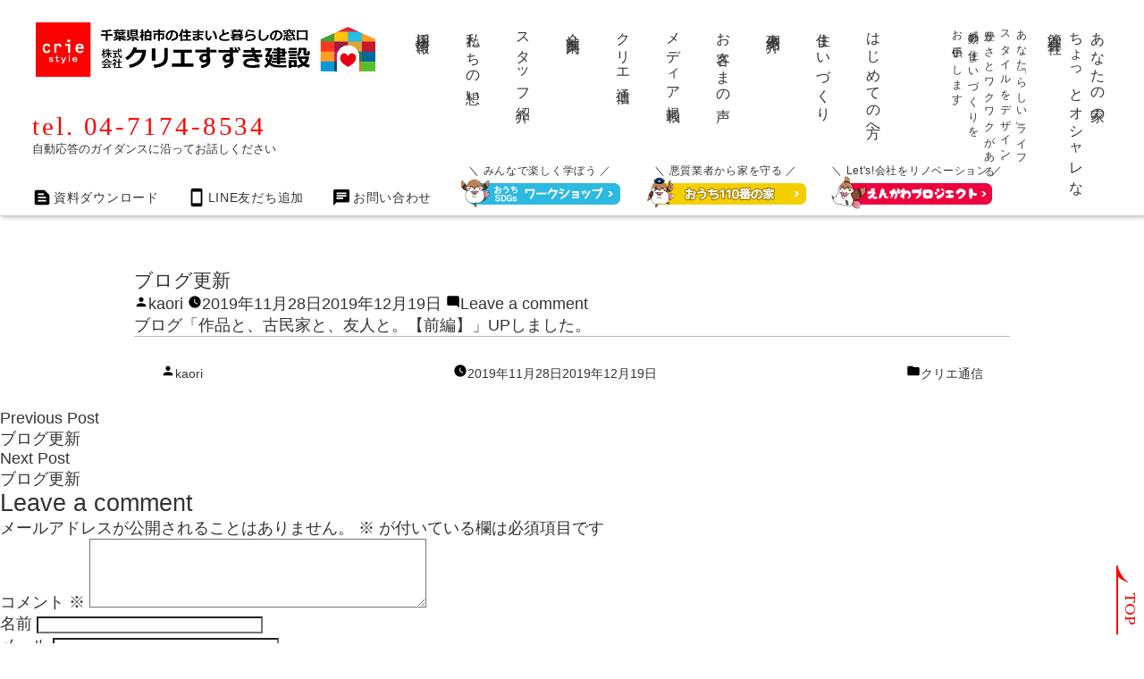

--- FILE ---
content_type: text/html; charset=UTF-8
request_url: https://www.crie-s.co.jp/%E3%83%96%E3%83%AD%E3%82%B0%E6%9B%B4%E6%96%B0-6/
body_size: 61794
content:
<!DOCTYPE html>
<html lang="ja">
<head>
<meta charset="utf-8">
<meta http-equiv="X-UA-Compatible" content="IE=edge">


<meta name="viewport" content="width=device-width, maximum-scale=1.0" />

<!-- link rel="stylesheet" type="text/css" href="/assets/css/reset.css" -->
<link rel="stylesheet" type="text/css" href="https://cdn.jsdelivr.net/npm/slick-carousel@1.8.1/slick/slick.css">
<link rel="stylesheet" type="text/css" href="/assets/css/6-1-8.css">

<link href="https://fonts.googleapis.com/css?family=Playfair+Display" rel="stylesheet"> 
<link href="https://fonts.googleapis.com/icon?family=Material+Icons" rel="stylesheet">
<link rel="stylesheet" href="https://fonts.googleapis.com/css2?family=Material+Symbols+Outlined:opsz,wght,FILL,GRAD@20..48,100..700,0..1,-50..200&icon_names=call" />
<link rel="preconnect" href="https://fonts.googleapis.com"><link rel="preconnect" href="https://fonts.gstatic.com" crossorigin><link href="https://fonts.googleapis.com/css2?family=Klee+One&family=Yomogi&display=swap" rel="stylesheet">
<link rel="stylesheet" type="text/css" href="https://cdnjs.cloudflare.com/ajax/libs/slick-carousel/1.9.0/slick.css">
<link rel="stylesheet" type="text/css" href="https://cdnjs.cloudflare.com/ajax/libs/slick-carousel/1.9.0/slick-theme.css">
<link href="/assets/css/common.css" rel="stylesheet" type="text/css" />
<link rel="stylesheet" type="text/css" href="https://cdnjs.cloudflare.com/ajax/libs/lightbox2/2.10.0/css/lightbox.css">
<script src="https://ajax.googleapis.com/ajax/libs/jquery/1.12.4/jquery.min.js"></script>
<script type="text/javascript" src="https://cdnjs.cloudflare.com/ajax/libs/slick-carousel/1.9.0/slick.js"></script>
<script type="text/javascript" src="https://cdnjs.cloudflare.com/ajax/libs/lightbox2/2.10.0/js/lightbox.min.js"></script>
<link rel="apple-touch-icon-precomposed" href="/assets/img/apple-touch-icon.png" />
<meta name="msapplication-TileImage" content="/assets/img/apple-touch-icon.png" />
<link rel="icon" href="/favicon.ico">
<meta property="og:title" content="クリエすずき建設｜ブログ更新">
<meta property="og:type" content="website">
<meta property="og:description" content="千葉県柏市の工務店クリエすずき建設のオフィシャルサイトです。新築注文住宅｜二世帯住宅｜平屋｜建替え｜定額制リノベーション｜増改築｜フルスケルトンリフォーム｜ユニバーサルデザイン｜介護・バリアフリー｜店舗改装｜柏♥暮らしまもり隊｜あなた｢らしい｣ライフスタイルをデザインいたします。">
<meta property="og:url" content="https://www.crie-s.co.jp/%E3%83%96%E3%83%AD%E3%82%B0%E6%9B%B4%E6%96%B0-6/">
<meta property="og:image" content="https://www.crie-s.co.jp/assets/img/ogp.png">
<meta property="og:site_name" content="クリエすずき建設｜ブログ更新">
<meta property="og:locale" content="ja_JP">
<script src="/assets/js/default.js"></script>
<script type="text/javascript">
  $(window).on("load",function() {
    $(".top__sliderBnr__wrap").slick({
      dots:true,
	  autoplay:true,
	  autoplaySpeed:3000
    });
  });
</script>

<!-- ボタンクリックで音声を流す
<script type="text/javascript">
function sound()
{
	var id = 'sound-file' ;
	if( typeof( document.getElementById( id ).currentTime ) != 'undefined' )
	{
		document.getElementById( id ).currentTime = 0;
	}
	document.getElementById( id ).play() ;
}
</script>
<script type="text/javascript">
$(function() {

// ボタンをクリックしたとき
$('#sound_btn').click(function(e) {
      e.preventDefault();
  // ボタンを押して5秒後に結果ページへ遷移
  var TransitionDelay = function(){
      window.location.href = '/letter/lets-somen-2024/';
  }
  setTimeout ( TransitionDelay, 4000 );
});
});
</script>
 -->


<title>ブログ更新 | 柏市のリフォーム・リノベーション・新築注文住宅</title>

		<!-- All in One SEO 4.7.8 - aioseo.com -->
	<meta name="description" content="ブログ「作品と、古民家と、友人と。【前編】」UPしました。" />
	<meta name="robots" content="max-snippet:-1, max-image-preview:large, max-video-preview:-1" />
	<meta name="author" content="kaori"/>
	<meta name="google-site-verification" content="aFFYeh-WcpxgKYDhk3BgLA6ZlOvwyLLagas5C6t6lHI" />
	<link rel="canonical" href="https://www.crie-s.co.jp/%e3%83%96%e3%83%ad%e3%82%b0%e6%9b%b4%e6%96%b0-6/" />
	<meta name="generator" content="All in One SEO (AIOSEO) 4.7.8" />
		<meta property="og:locale" content="ja_JP" />
		<meta property="og:site_name" content="柏市のリフォーム・リノベーション・新築注文住宅 | 千葉県柏市の住まいと暮らしの窓口　クリエすずき建設" />
		<meta property="og:type" content="article" />
		<meta property="og:title" content="ブログ更新 | 柏市のリフォーム・リノベーション・新築注文住宅" />
		<meta property="og:description" content="ブログ「作品と、古民家と、友人と。【前編】」UPしました。" />
		<meta property="og:url" content="https://www.crie-s.co.jp/%e3%83%96%e3%83%ad%e3%82%b0%e6%9b%b4%e6%96%b0-6/" />
		<meta property="article:published_time" content="2019-11-28T05:30:46+00:00" />
		<meta property="article:modified_time" content="2019-12-19T01:00:26+00:00" />
		<meta property="article:publisher" content="https://www.facebook.com/crie.style.s/" />
		<meta name="twitter:card" content="summary" />
		<meta name="twitter:title" content="ブログ更新 | 柏市のリフォーム・リノベーション・新築注文住宅" />
		<meta name="twitter:description" content="ブログ「作品と、古民家と、友人と。【前編】」UPしました。" />
		<script type="application/ld+json" class="aioseo-schema">
			{"@context":"https:\/\/schema.org","@graph":[{"@type":"Article","@id":"https:\/\/www.crie-s.co.jp\/%e3%83%96%e3%83%ad%e3%82%b0%e6%9b%b4%e6%96%b0-6\/#article","name":"\u30d6\u30ed\u30b0\u66f4\u65b0 | \u67cf\u5e02\u306e\u30ea\u30d5\u30a9\u30fc\u30e0\u30fb\u30ea\u30ce\u30d9\u30fc\u30b7\u30e7\u30f3\u30fb\u65b0\u7bc9\u6ce8\u6587\u4f4f\u5b85","headline":"\u30d6\u30ed\u30b0\u66f4\u65b0","author":{"@id":"https:\/\/www.crie-s.co.jp\/author\/kaori\/#author"},"publisher":{"@id":"https:\/\/www.crie-s.co.jp\/#organization"},"image":{"@type":"ImageObject","url":"https:\/\/www.crie-s.co.jp\/wordpress\/wp-content\/uploads\/2020\/12\/crie-style-\uff9b\uff7a\uff9e-\u80cc\u666f\u306a\u3057\u9ed2\u6587\u5b57.png","@id":"https:\/\/www.crie-s.co.jp\/#articleImage","width":2303,"height":473},"datePublished":"2019-11-28T14:30:46+09:00","dateModified":"2019-12-19T10:00:26+09:00","inLanguage":"ja","mainEntityOfPage":{"@id":"https:\/\/www.crie-s.co.jp\/%e3%83%96%e3%83%ad%e3%82%b0%e6%9b%b4%e6%96%b0-6\/#webpage"},"isPartOf":{"@id":"https:\/\/www.crie-s.co.jp\/%e3%83%96%e3%83%ad%e3%82%b0%e6%9b%b4%e6%96%b0-6\/#webpage"},"articleSection":"\u30af\u30ea\u30a8\u901a\u4fe1"},{"@type":"BreadcrumbList","@id":"https:\/\/www.crie-s.co.jp\/%e3%83%96%e3%83%ad%e3%82%b0%e6%9b%b4%e6%96%b0-6\/#breadcrumblist","itemListElement":[{"@type":"ListItem","@id":"https:\/\/www.crie-s.co.jp\/#listItem","position":1,"name":"\u5bb6","item":"https:\/\/www.crie-s.co.jp\/","nextItem":{"@type":"ListItem","@id":"https:\/\/www.crie-s.co.jp\/%e3%83%96%e3%83%ad%e3%82%b0%e6%9b%b4%e6%96%b0-6\/#listItem","name":"\u30d6\u30ed\u30b0\u66f4\u65b0"}},{"@type":"ListItem","@id":"https:\/\/www.crie-s.co.jp\/%e3%83%96%e3%83%ad%e3%82%b0%e6%9b%b4%e6%96%b0-6\/#listItem","position":2,"name":"\u30d6\u30ed\u30b0\u66f4\u65b0","previousItem":{"@type":"ListItem","@id":"https:\/\/www.crie-s.co.jp\/#listItem","name":"\u5bb6"}}]},{"@type":"Organization","@id":"https:\/\/www.crie-s.co.jp\/#organization","name":"\u5343\u8449\u770c\u67cf\u5e02\u306e\u4f4f\u307e\u3044\u3068\u66ae\u3089\u3057\u306e\u7a93\u53e3 \u30af\u30ea\u30a8\u3059\u305a\u304d\u5efa\u8a2d","description":"\u5343\u8449\u770c\u67cf\u5e02\u306e\u4f4f\u307e\u3044\u3068\u66ae\u3089\u3057\u306e\u7a93\u53e3\u3000\u30af\u30ea\u30a8\u3059\u305a\u304d\u5efa\u8a2d","url":"https:\/\/www.crie-s.co.jp\/","telephone":"+81471748534","logo":{"@type":"ImageObject","url":"https:\/\/www.crie-s.co.jp\/wordpress\/wp-content\/uploads\/2020\/12\/crie-style-\uff9b\uff7a\uff9e-\u80cc\u666f\u306a\u3057\u9ed2\u6587\u5b57.png","@id":"https:\/\/www.crie-s.co.jp\/%e3%83%96%e3%83%ad%e3%82%b0%e6%9b%b4%e6%96%b0-6\/#organizationLogo","width":2303,"height":473},"image":{"@id":"https:\/\/www.crie-s.co.jp\/%e3%83%96%e3%83%ad%e3%82%b0%e6%9b%b4%e6%96%b0-6\/#organizationLogo"},"sameAs":["https:\/\/www.facebook.com\/crie.style.s\/","https:\/\/www.instagram.com\/crie_style\/"]},{"@type":"Person","@id":"https:\/\/www.crie-s.co.jp\/author\/kaori\/#author","url":"https:\/\/www.crie-s.co.jp\/author\/kaori\/","name":"kaori"},{"@type":"WebPage","@id":"https:\/\/www.crie-s.co.jp\/%e3%83%96%e3%83%ad%e3%82%b0%e6%9b%b4%e6%96%b0-6\/#webpage","url":"https:\/\/www.crie-s.co.jp\/%e3%83%96%e3%83%ad%e3%82%b0%e6%9b%b4%e6%96%b0-6\/","name":"\u30d6\u30ed\u30b0\u66f4\u65b0 | \u67cf\u5e02\u306e\u30ea\u30d5\u30a9\u30fc\u30e0\u30fb\u30ea\u30ce\u30d9\u30fc\u30b7\u30e7\u30f3\u30fb\u65b0\u7bc9\u6ce8\u6587\u4f4f\u5b85","description":"\u30d6\u30ed\u30b0\u300c\u4f5c\u54c1\u3068\u3001\u53e4\u6c11\u5bb6\u3068\u3001\u53cb\u4eba\u3068\u3002\u3010\u524d\u7de8\u3011\u300dUP\u3057\u307e\u3057\u305f\u3002","inLanguage":"ja","isPartOf":{"@id":"https:\/\/www.crie-s.co.jp\/#website"},"breadcrumb":{"@id":"https:\/\/www.crie-s.co.jp\/%e3%83%96%e3%83%ad%e3%82%b0%e6%9b%b4%e6%96%b0-6\/#breadcrumblist"},"author":{"@id":"https:\/\/www.crie-s.co.jp\/author\/kaori\/#author"},"creator":{"@id":"https:\/\/www.crie-s.co.jp\/author\/kaori\/#author"},"datePublished":"2019-11-28T14:30:46+09:00","dateModified":"2019-12-19T10:00:26+09:00"},{"@type":"WebSite","@id":"https:\/\/www.crie-s.co.jp\/#website","url":"https:\/\/www.crie-s.co.jp\/","name":"\u67cf\u5e02\u306e\u30ea\u30d5\u30a9\u30fc\u30e0\u30fb\u30ea\u30ce\u30d9\u30fc\u30b7\u30e7\u30f3\u30fb\u65b0\u7bc9\u6ce8\u6587\u4f4f\u5b85","alternateName":"crie style \u30af\u30ea\u30a8\u3059\u305a\u304d\u5efa\u8a2d","description":"\u5343\u8449\u770c\u67cf\u5e02\u306e\u4f4f\u307e\u3044\u3068\u66ae\u3089\u3057\u306e\u7a93\u53e3\u3000\u30af\u30ea\u30a8\u3059\u305a\u304d\u5efa\u8a2d","inLanguage":"ja","publisher":{"@id":"https:\/\/www.crie-s.co.jp\/#organization"}}]}
		</script>
		<!-- All in One SEO -->


		<script>
			var ajaxurl = "https://www.crie-s.co.jp/wordpress/wp-admin/admin-ajax.php";
		</script>
	<link rel="alternate" type="application/rss+xml" title="柏市のリフォーム・リノベーション・新築注文住宅 &raquo; フィード" href="https://www.crie-s.co.jp/feed/" />
<link rel="alternate" type="application/rss+xml" title="柏市のリフォーム・リノベーション・新築注文住宅 &raquo; コメントフィード" href="https://www.crie-s.co.jp/comments/feed/" />
<link rel="alternate" type="application/rss+xml" title="柏市のリフォーム・リノベーション・新築注文住宅 &raquo; ブログ更新 のコメントのフィード" href="https://www.crie-s.co.jp/%e3%83%96%e3%83%ad%e3%82%b0%e6%9b%b4%e6%96%b0-6/feed/" />
<script type="text/javascript">
/* <![CDATA[ */
window._wpemojiSettings = {"baseUrl":"https:\/\/s.w.org\/images\/core\/emoji\/14.0.0\/72x72\/","ext":".png","svgUrl":"https:\/\/s.w.org\/images\/core\/emoji\/14.0.0\/svg\/","svgExt":".svg","source":{"concatemoji":"https:\/\/www.crie-s.co.jp\/wordpress\/wp-includes\/js\/wp-emoji-release.min.js?ver=6.4.7"}};
/*! This file is auto-generated */
!function(i,n){var o,s,e;function c(e){try{var t={supportTests:e,timestamp:(new Date).valueOf()};sessionStorage.setItem(o,JSON.stringify(t))}catch(e){}}function p(e,t,n){e.clearRect(0,0,e.canvas.width,e.canvas.height),e.fillText(t,0,0);var t=new Uint32Array(e.getImageData(0,0,e.canvas.width,e.canvas.height).data),r=(e.clearRect(0,0,e.canvas.width,e.canvas.height),e.fillText(n,0,0),new Uint32Array(e.getImageData(0,0,e.canvas.width,e.canvas.height).data));return t.every(function(e,t){return e===r[t]})}function u(e,t,n){switch(t){case"flag":return n(e,"\ud83c\udff3\ufe0f\u200d\u26a7\ufe0f","\ud83c\udff3\ufe0f\u200b\u26a7\ufe0f")?!1:!n(e,"\ud83c\uddfa\ud83c\uddf3","\ud83c\uddfa\u200b\ud83c\uddf3")&&!n(e,"\ud83c\udff4\udb40\udc67\udb40\udc62\udb40\udc65\udb40\udc6e\udb40\udc67\udb40\udc7f","\ud83c\udff4\u200b\udb40\udc67\u200b\udb40\udc62\u200b\udb40\udc65\u200b\udb40\udc6e\u200b\udb40\udc67\u200b\udb40\udc7f");case"emoji":return!n(e,"\ud83e\udef1\ud83c\udffb\u200d\ud83e\udef2\ud83c\udfff","\ud83e\udef1\ud83c\udffb\u200b\ud83e\udef2\ud83c\udfff")}return!1}function f(e,t,n){var r="undefined"!=typeof WorkerGlobalScope&&self instanceof WorkerGlobalScope?new OffscreenCanvas(300,150):i.createElement("canvas"),a=r.getContext("2d",{willReadFrequently:!0}),o=(a.textBaseline="top",a.font="600 32px Arial",{});return e.forEach(function(e){o[e]=t(a,e,n)}),o}function t(e){var t=i.createElement("script");t.src=e,t.defer=!0,i.head.appendChild(t)}"undefined"!=typeof Promise&&(o="wpEmojiSettingsSupports",s=["flag","emoji"],n.supports={everything:!0,everythingExceptFlag:!0},e=new Promise(function(e){i.addEventListener("DOMContentLoaded",e,{once:!0})}),new Promise(function(t){var n=function(){try{var e=JSON.parse(sessionStorage.getItem(o));if("object"==typeof e&&"number"==typeof e.timestamp&&(new Date).valueOf()<e.timestamp+604800&&"object"==typeof e.supportTests)return e.supportTests}catch(e){}return null}();if(!n){if("undefined"!=typeof Worker&&"undefined"!=typeof OffscreenCanvas&&"undefined"!=typeof URL&&URL.createObjectURL&&"undefined"!=typeof Blob)try{var e="postMessage("+f.toString()+"("+[JSON.stringify(s),u.toString(),p.toString()].join(",")+"));",r=new Blob([e],{type:"text/javascript"}),a=new Worker(URL.createObjectURL(r),{name:"wpTestEmojiSupports"});return void(a.onmessage=function(e){c(n=e.data),a.terminate(),t(n)})}catch(e){}c(n=f(s,u,p))}t(n)}).then(function(e){for(var t in e)n.supports[t]=e[t],n.supports.everything=n.supports.everything&&n.supports[t],"flag"!==t&&(n.supports.everythingExceptFlag=n.supports.everythingExceptFlag&&n.supports[t]);n.supports.everythingExceptFlag=n.supports.everythingExceptFlag&&!n.supports.flag,n.DOMReady=!1,n.readyCallback=function(){n.DOMReady=!0}}).then(function(){return e}).then(function(){var e;n.supports.everything||(n.readyCallback(),(e=n.source||{}).concatemoji?t(e.concatemoji):e.wpemoji&&e.twemoji&&(t(e.twemoji),t(e.wpemoji)))}))}((window,document),window._wpemojiSettings);
/* ]]> */
</script>
<link rel='stylesheet' id='sbi_styles-css' href='https://www.crie-s.co.jp/wordpress/wp-content/plugins/instagram-feed/css/sbi-styles.min.css?ver=6.9.1' type='text/css' media='all' />
<style id='wp-emoji-styles-inline-css' type='text/css'>

	img.wp-smiley, img.emoji {
		display: inline !important;
		border: none !important;
		box-shadow: none !important;
		height: 1em !important;
		width: 1em !important;
		margin: 0 0.07em !important;
		vertical-align: -0.1em !important;
		background: none !important;
		padding: 0 !important;
	}
</style>
<link rel='stylesheet' id='wp-block-library-css' href='https://www.crie-s.co.jp/wordpress/wp-includes/css/dist/block-library/style.min.css?ver=6.4.7' type='text/css' media='all' />
<style id='wp-block-library-theme-inline-css' type='text/css'>
.wp-block-audio figcaption{color:#555;font-size:13px;text-align:center}.is-dark-theme .wp-block-audio figcaption{color:hsla(0,0%,100%,.65)}.wp-block-audio{margin:0 0 1em}.wp-block-code{border:1px solid #ccc;border-radius:4px;font-family:Menlo,Consolas,monaco,monospace;padding:.8em 1em}.wp-block-embed figcaption{color:#555;font-size:13px;text-align:center}.is-dark-theme .wp-block-embed figcaption{color:hsla(0,0%,100%,.65)}.wp-block-embed{margin:0 0 1em}.blocks-gallery-caption{color:#555;font-size:13px;text-align:center}.is-dark-theme .blocks-gallery-caption{color:hsla(0,0%,100%,.65)}.wp-block-image figcaption{color:#555;font-size:13px;text-align:center}.is-dark-theme .wp-block-image figcaption{color:hsla(0,0%,100%,.65)}.wp-block-image{margin:0 0 1em}.wp-block-pullquote{border-bottom:4px solid;border-top:4px solid;color:currentColor;margin-bottom:1.75em}.wp-block-pullquote cite,.wp-block-pullquote footer,.wp-block-pullquote__citation{color:currentColor;font-size:.8125em;font-style:normal;text-transform:uppercase}.wp-block-quote{border-left:.25em solid;margin:0 0 1.75em;padding-left:1em}.wp-block-quote cite,.wp-block-quote footer{color:currentColor;font-size:.8125em;font-style:normal;position:relative}.wp-block-quote.has-text-align-right{border-left:none;border-right:.25em solid;padding-left:0;padding-right:1em}.wp-block-quote.has-text-align-center{border:none;padding-left:0}.wp-block-quote.is-large,.wp-block-quote.is-style-large,.wp-block-quote.is-style-plain{border:none}.wp-block-search .wp-block-search__label{font-weight:700}.wp-block-search__button{border:1px solid #ccc;padding:.375em .625em}:where(.wp-block-group.has-background){padding:1.25em 2.375em}.wp-block-separator.has-css-opacity{opacity:.4}.wp-block-separator{border:none;border-bottom:2px solid;margin-left:auto;margin-right:auto}.wp-block-separator.has-alpha-channel-opacity{opacity:1}.wp-block-separator:not(.is-style-wide):not(.is-style-dots){width:100px}.wp-block-separator.has-background:not(.is-style-dots){border-bottom:none;height:1px}.wp-block-separator.has-background:not(.is-style-wide):not(.is-style-dots){height:2px}.wp-block-table{margin:0 0 1em}.wp-block-table td,.wp-block-table th{word-break:normal}.wp-block-table figcaption{color:#555;font-size:13px;text-align:center}.is-dark-theme .wp-block-table figcaption{color:hsla(0,0%,100%,.65)}.wp-block-video figcaption{color:#555;font-size:13px;text-align:center}.is-dark-theme .wp-block-video figcaption{color:hsla(0,0%,100%,.65)}.wp-block-video{margin:0 0 1em}.wp-block-template-part.has-background{margin-bottom:0;margin-top:0;padding:1.25em 2.375em}
</style>
<style id='classic-theme-styles-inline-css' type='text/css'>
/*! This file is auto-generated */
.wp-block-button__link{color:#fff;background-color:#32373c;border-radius:9999px;box-shadow:none;text-decoration:none;padding:calc(.667em + 2px) calc(1.333em + 2px);font-size:1.125em}.wp-block-file__button{background:#32373c;color:#fff;text-decoration:none}
</style>
<style id='global-styles-inline-css' type='text/css'>
body{--wp--preset--color--black: #000000;--wp--preset--color--cyan-bluish-gray: #abb8c3;--wp--preset--color--white: #FFF;--wp--preset--color--pale-pink: #f78da7;--wp--preset--color--vivid-red: #cf2e2e;--wp--preset--color--luminous-vivid-orange: #ff6900;--wp--preset--color--luminous-vivid-amber: #fcb900;--wp--preset--color--light-green-cyan: #7bdcb5;--wp--preset--color--vivid-green-cyan: #00d084;--wp--preset--color--pale-cyan-blue: #8ed1fc;--wp--preset--color--vivid-cyan-blue: #0693e3;--wp--preset--color--vivid-purple: #9b51e0;--wp--preset--color--primary: #0073a8;--wp--preset--color--secondary: #005075;--wp--preset--color--dark-gray: #111;--wp--preset--color--light-gray: #767676;--wp--preset--gradient--vivid-cyan-blue-to-vivid-purple: linear-gradient(135deg,rgba(6,147,227,1) 0%,rgb(155,81,224) 100%);--wp--preset--gradient--light-green-cyan-to-vivid-green-cyan: linear-gradient(135deg,rgb(122,220,180) 0%,rgb(0,208,130) 100%);--wp--preset--gradient--luminous-vivid-amber-to-luminous-vivid-orange: linear-gradient(135deg,rgba(252,185,0,1) 0%,rgba(255,105,0,1) 100%);--wp--preset--gradient--luminous-vivid-orange-to-vivid-red: linear-gradient(135deg,rgba(255,105,0,1) 0%,rgb(207,46,46) 100%);--wp--preset--gradient--very-light-gray-to-cyan-bluish-gray: linear-gradient(135deg,rgb(238,238,238) 0%,rgb(169,184,195) 100%);--wp--preset--gradient--cool-to-warm-spectrum: linear-gradient(135deg,rgb(74,234,220) 0%,rgb(151,120,209) 20%,rgb(207,42,186) 40%,rgb(238,44,130) 60%,rgb(251,105,98) 80%,rgb(254,248,76) 100%);--wp--preset--gradient--blush-light-purple: linear-gradient(135deg,rgb(255,206,236) 0%,rgb(152,150,240) 100%);--wp--preset--gradient--blush-bordeaux: linear-gradient(135deg,rgb(254,205,165) 0%,rgb(254,45,45) 50%,rgb(107,0,62) 100%);--wp--preset--gradient--luminous-dusk: linear-gradient(135deg,rgb(255,203,112) 0%,rgb(199,81,192) 50%,rgb(65,88,208) 100%);--wp--preset--gradient--pale-ocean: linear-gradient(135deg,rgb(255,245,203) 0%,rgb(182,227,212) 50%,rgb(51,167,181) 100%);--wp--preset--gradient--electric-grass: linear-gradient(135deg,rgb(202,248,128) 0%,rgb(113,206,126) 100%);--wp--preset--gradient--midnight: linear-gradient(135deg,rgb(2,3,129) 0%,rgb(40,116,252) 100%);--wp--preset--font-size--small: 19.5px;--wp--preset--font-size--medium: 20px;--wp--preset--font-size--large: 36.5px;--wp--preset--font-size--x-large: 42px;--wp--preset--font-size--normal: 22px;--wp--preset--font-size--huge: 49.5px;--wp--preset--spacing--20: 0.44rem;--wp--preset--spacing--30: 0.67rem;--wp--preset--spacing--40: 1rem;--wp--preset--spacing--50: 1.5rem;--wp--preset--spacing--60: 2.25rem;--wp--preset--spacing--70: 3.38rem;--wp--preset--spacing--80: 5.06rem;--wp--preset--shadow--natural: 6px 6px 9px rgba(0, 0, 0, 0.2);--wp--preset--shadow--deep: 12px 12px 50px rgba(0, 0, 0, 0.4);--wp--preset--shadow--sharp: 6px 6px 0px rgba(0, 0, 0, 0.2);--wp--preset--shadow--outlined: 6px 6px 0px -3px rgba(255, 255, 255, 1), 6px 6px rgba(0, 0, 0, 1);--wp--preset--shadow--crisp: 6px 6px 0px rgba(0, 0, 0, 1);}:where(.is-layout-flex){gap: 0.5em;}:where(.is-layout-grid){gap: 0.5em;}body .is-layout-flow > .alignleft{float: left;margin-inline-start: 0;margin-inline-end: 2em;}body .is-layout-flow > .alignright{float: right;margin-inline-start: 2em;margin-inline-end: 0;}body .is-layout-flow > .aligncenter{margin-left: auto !important;margin-right: auto !important;}body .is-layout-constrained > .alignleft{float: left;margin-inline-start: 0;margin-inline-end: 2em;}body .is-layout-constrained > .alignright{float: right;margin-inline-start: 2em;margin-inline-end: 0;}body .is-layout-constrained > .aligncenter{margin-left: auto !important;margin-right: auto !important;}body .is-layout-constrained > :where(:not(.alignleft):not(.alignright):not(.alignfull)){max-width: var(--wp--style--global--content-size);margin-left: auto !important;margin-right: auto !important;}body .is-layout-constrained > .alignwide{max-width: var(--wp--style--global--wide-size);}body .is-layout-flex{display: flex;}body .is-layout-flex{flex-wrap: wrap;align-items: center;}body .is-layout-flex > *{margin: 0;}body .is-layout-grid{display: grid;}body .is-layout-grid > *{margin: 0;}:where(.wp-block-columns.is-layout-flex){gap: 2em;}:where(.wp-block-columns.is-layout-grid){gap: 2em;}:where(.wp-block-post-template.is-layout-flex){gap: 1.25em;}:where(.wp-block-post-template.is-layout-grid){gap: 1.25em;}.has-black-color{color: var(--wp--preset--color--black) !important;}.has-cyan-bluish-gray-color{color: var(--wp--preset--color--cyan-bluish-gray) !important;}.has-white-color{color: var(--wp--preset--color--white) !important;}.has-pale-pink-color{color: var(--wp--preset--color--pale-pink) !important;}.has-vivid-red-color{color: var(--wp--preset--color--vivid-red) !important;}.has-luminous-vivid-orange-color{color: var(--wp--preset--color--luminous-vivid-orange) !important;}.has-luminous-vivid-amber-color{color: var(--wp--preset--color--luminous-vivid-amber) !important;}.has-light-green-cyan-color{color: var(--wp--preset--color--light-green-cyan) !important;}.has-vivid-green-cyan-color{color: var(--wp--preset--color--vivid-green-cyan) !important;}.has-pale-cyan-blue-color{color: var(--wp--preset--color--pale-cyan-blue) !important;}.has-vivid-cyan-blue-color{color: var(--wp--preset--color--vivid-cyan-blue) !important;}.has-vivid-purple-color{color: var(--wp--preset--color--vivid-purple) !important;}.has-black-background-color{background-color: var(--wp--preset--color--black) !important;}.has-cyan-bluish-gray-background-color{background-color: var(--wp--preset--color--cyan-bluish-gray) !important;}.has-white-background-color{background-color: var(--wp--preset--color--white) !important;}.has-pale-pink-background-color{background-color: var(--wp--preset--color--pale-pink) !important;}.has-vivid-red-background-color{background-color: var(--wp--preset--color--vivid-red) !important;}.has-luminous-vivid-orange-background-color{background-color: var(--wp--preset--color--luminous-vivid-orange) !important;}.has-luminous-vivid-amber-background-color{background-color: var(--wp--preset--color--luminous-vivid-amber) !important;}.has-light-green-cyan-background-color{background-color: var(--wp--preset--color--light-green-cyan) !important;}.has-vivid-green-cyan-background-color{background-color: var(--wp--preset--color--vivid-green-cyan) !important;}.has-pale-cyan-blue-background-color{background-color: var(--wp--preset--color--pale-cyan-blue) !important;}.has-vivid-cyan-blue-background-color{background-color: var(--wp--preset--color--vivid-cyan-blue) !important;}.has-vivid-purple-background-color{background-color: var(--wp--preset--color--vivid-purple) !important;}.has-black-border-color{border-color: var(--wp--preset--color--black) !important;}.has-cyan-bluish-gray-border-color{border-color: var(--wp--preset--color--cyan-bluish-gray) !important;}.has-white-border-color{border-color: var(--wp--preset--color--white) !important;}.has-pale-pink-border-color{border-color: var(--wp--preset--color--pale-pink) !important;}.has-vivid-red-border-color{border-color: var(--wp--preset--color--vivid-red) !important;}.has-luminous-vivid-orange-border-color{border-color: var(--wp--preset--color--luminous-vivid-orange) !important;}.has-luminous-vivid-amber-border-color{border-color: var(--wp--preset--color--luminous-vivid-amber) !important;}.has-light-green-cyan-border-color{border-color: var(--wp--preset--color--light-green-cyan) !important;}.has-vivid-green-cyan-border-color{border-color: var(--wp--preset--color--vivid-green-cyan) !important;}.has-pale-cyan-blue-border-color{border-color: var(--wp--preset--color--pale-cyan-blue) !important;}.has-vivid-cyan-blue-border-color{border-color: var(--wp--preset--color--vivid-cyan-blue) !important;}.has-vivid-purple-border-color{border-color: var(--wp--preset--color--vivid-purple) !important;}.has-vivid-cyan-blue-to-vivid-purple-gradient-background{background: var(--wp--preset--gradient--vivid-cyan-blue-to-vivid-purple) !important;}.has-light-green-cyan-to-vivid-green-cyan-gradient-background{background: var(--wp--preset--gradient--light-green-cyan-to-vivid-green-cyan) !important;}.has-luminous-vivid-amber-to-luminous-vivid-orange-gradient-background{background: var(--wp--preset--gradient--luminous-vivid-amber-to-luminous-vivid-orange) !important;}.has-luminous-vivid-orange-to-vivid-red-gradient-background{background: var(--wp--preset--gradient--luminous-vivid-orange-to-vivid-red) !important;}.has-very-light-gray-to-cyan-bluish-gray-gradient-background{background: var(--wp--preset--gradient--very-light-gray-to-cyan-bluish-gray) !important;}.has-cool-to-warm-spectrum-gradient-background{background: var(--wp--preset--gradient--cool-to-warm-spectrum) !important;}.has-blush-light-purple-gradient-background{background: var(--wp--preset--gradient--blush-light-purple) !important;}.has-blush-bordeaux-gradient-background{background: var(--wp--preset--gradient--blush-bordeaux) !important;}.has-luminous-dusk-gradient-background{background: var(--wp--preset--gradient--luminous-dusk) !important;}.has-pale-ocean-gradient-background{background: var(--wp--preset--gradient--pale-ocean) !important;}.has-electric-grass-gradient-background{background: var(--wp--preset--gradient--electric-grass) !important;}.has-midnight-gradient-background{background: var(--wp--preset--gradient--midnight) !important;}.has-small-font-size{font-size: var(--wp--preset--font-size--small) !important;}.has-medium-font-size{font-size: var(--wp--preset--font-size--medium) !important;}.has-large-font-size{font-size: var(--wp--preset--font-size--large) !important;}.has-x-large-font-size{font-size: var(--wp--preset--font-size--x-large) !important;}
.wp-block-navigation a:where(:not(.wp-element-button)){color: inherit;}
:where(.wp-block-post-template.is-layout-flex){gap: 1.25em;}:where(.wp-block-post-template.is-layout-grid){gap: 1.25em;}
:where(.wp-block-columns.is-layout-flex){gap: 2em;}:where(.wp-block-columns.is-layout-grid){gap: 2em;}
.wp-block-pullquote{font-size: 1.5em;line-height: 1.6;}
</style>
<link rel='stylesheet' id='contact-form-7-css' href='https://www.crie-s.co.jp/wordpress/wp-content/plugins/contact-form-7/includes/css/styles.css?ver=5.8.7' type='text/css' media='all' />
<link rel='stylesheet' id='twentynineteen-style-css' href='https://www.crie-s.co.jp/wordpress/wp-content/themes/crie/style.css?ver=1.0' type='text/css' media='all' />
<link rel='stylesheet' id='twentynineteen-print-style-css' href='https://www.crie-s.co.jp/wordpress/wp-content/themes/crie/print.css?ver=1.0' type='text/css' media='print' />
<link rel='stylesheet' id='fancybox-css' href='https://www.crie-s.co.jp/wordpress/wp-content/plugins/easy-fancybox/fancybox/1.5.4/jquery.fancybox.min.css?ver=6.4.7' type='text/css' media='screen' />
<script type="text/javascript" src="https://www.crie-s.co.jp/wordpress/wp-includes/js/jquery/jquery.min.js?ver=3.7.1" id="jquery-core-js"></script>
<script type="text/javascript" src="https://www.crie-s.co.jp/wordpress/wp-includes/js/jquery/jquery-migrate.min.js?ver=3.4.1" id="jquery-migrate-js"></script>
<link rel="https://api.w.org/" href="https://www.crie-s.co.jp/wp-json/" /><link rel="alternate" type="application/json" href="https://www.crie-s.co.jp/wp-json/wp/v2/posts/2540" /><link rel="EditURI" type="application/rsd+xml" title="RSD" href="https://www.crie-s.co.jp/wordpress/xmlrpc.php?rsd" />
<meta name="generator" content="WordPress 6.4.7" />
<link rel='shortlink' href='https://www.crie-s.co.jp/?p=2540' />
<link rel="alternate" type="application/json+oembed" href="https://www.crie-s.co.jp/wp-json/oembed/1.0/embed?url=https%3A%2F%2Fwww.crie-s.co.jp%2F%25e3%2583%2596%25e3%2583%25ad%25e3%2582%25b0%25e6%259b%25b4%25e6%2596%25b0-6%2F" />
<link rel="alternate" type="text/xml+oembed" href="https://www.crie-s.co.jp/wp-json/oembed/1.0/embed?url=https%3A%2F%2Fwww.crie-s.co.jp%2F%25e3%2583%2596%25e3%2583%25ad%25e3%2582%25b0%25e6%259b%25b4%25e6%2596%25b0-6%2F&#038;format=xml" />
<link rel="pingback" href="https://www.crie-s.co.jp/wordpress/xmlrpc.php"><style type="text/css">.recentcomments a{display:inline !important;padding:0 !important;margin:0 !important;}</style><script async defer src="https://maps.googleapis.com/maps/api/js?key=AIzaSyBV3xBUUU_2P_1cf4yzgA2g4KhOcCjibwQ&callback=initMap"></script>


<!-- Google Tag Manager -->
<script>(function(w,d,s,l,i){w[l]=w[l]||[];w[l].push({'gtm.start':
new Date().getTime(),event:'gtm.js'});var f=d.getElementsByTagName(s)[0],
j=d.createElement(s),dl=l!='dataLayer'?'&l='+l:'';j.async=true;j.src=
'https://www.googletagmanager.com/gtm.js?id='+i+dl;f.parentNode.insertBefore(j,f);
})(window,document,'script','dataLayer','GTM-KFH6W8R');</script>
<!-- End Google Tag Manager -->

<script>
  (function(d) {
    var config = {
      kitId: 'xur2sva',
      scriptTimeout: 3000,
      async: true
    },
    h=d.documentElement,t=setTimeout(function(){h.className=h.className.replace(/\bwf-loading\b/g,"")+" wf-inactive";},config.scriptTimeout),tk=d.createElement("script"),f=false,s=d.getElementsByTagName("script")[0],a;h.className+=" wf-loading";tk.src='https://use.typekit.net/'+config.kitId+'.js';tk.async=true;tk.onload=tk.onreadystatechange=function(){a=this.readyState;if(f||a&&a!="complete"&&a!="loaded")return;f=true;clearTimeout(t);try{Typekit.load(config)}catch(e){}};s.parentNode.insertBefore(tk,s)
  })(document);
</script>

</head>
<body id="pagetop">

<!-- Google Tag Manager (noscript) -->
<noscript><iframe src="https://www.googletagmanager.com/ns.html?id=GTM-KFH6W8R"
height="0" width="0" style="display:none;visibility:hidden"></iframe></noscript>
<!-- End Google Tag Manager (noscript) -->

<header id="top-head">
	<div class="logo"><a href="/"><img src="/assets/img/common/logo.png" alt="千葉県柏市の住まいと暮らしの窓口・クリエすずき建設" class="pconly" ><img src="/assets/img/common/logo_s.png" alt="千葉県柏市の住まいと暮らしの窓口・クリエすずき建設" class="sponly" ></a></div>
	<div class="logo02"></div>
	<div class="util">
		<p class="phone">
			<a class="phone-number" href="tel:0471748534">tel. 04-7174-8534</a><br />
			<span>自動応答のガイダンスに沿ってお話しください</span>
		</p>
        <div class="info">
            <a class="contact_dc" href="/download/" >資料ダウンロード</a>
            <a class="contact_sp" href="/line_special/">LINE友だち追加</a>
            <a class="contact_chat" href="/contact/" >お問い合わせ</a>
            <a href="/sdgs_project/" class="bn_ws" >
                <span>＼ みんなで楽しく学ぼう ／</span><br />
                <img src="/images/bn_ws.png" alt="おうちSDGsプロジェクト"/>
            </a>
            <a href="/ouchi_110/" class="bn_ws" >
                <span>＼ 悪質業者から家を守る ／</span><br />
                <img src="/images/bn_110.png" alt="おうち110番の家" />
            </a>
            <a href="/engawa/" class="bn_ws" >
                <span>＼ Let's!会社をリノベーション ／</span><br />
                <img src="/images/bn_engawa.png" alt="えんがわプロジェクト" />
            </a>
        </div>
    </div>
  <div id="global-nav">
    <ul class="spm">
		<li><a href="/for-beginner/">はじめての方へ</a></li>
		<li>
        <a href="/plan/" class="">住まいづくり</a>
        <!-- div class="submenu">
          <ul class="submenu-right">
			  <li class="tit"><a href="/sumakura_acourse/">住ま暮らサポート</a></li>
			  <li class="tit"><a href="/order/">注文住宅</a></li>
			  <li><a href="/lp/" target="_blank">平屋の家</a></li>
              <li class="tit">　</li>
    		  <li class="tit"><a href="/flow/">住まいづくりの流れ</a></li>
          </ul>
          <ul class="submenu-left">
              <li class="tit"><a href="/renovation/">リフォーム／リノベーション</a></li>
			  <li><a href="/services/kajiraku/">家事楽リノベ</a></li>
			  <li><a class="nowrap-a" href="/services/telework/">テレワークリフォーム／リノベーション</a></li>
              <li><a href="/services/insulation/">断熱リフォーム／リノベーション</a></li>
              <li><a href="/services/homeelevator/">ホームエレベーターリフォーム</a></li>
          </ul>
        </div -->
		</li>
		<li><a href="/example/">事例紹介</a></li>
		<li><a href="/voice/">お客さまの声</a></li>
		<li><a href="/media/">メディア掲載</a></li>
		<li><a href="/letter/">クリエ通信</a></li>
		<li><a href="/company/">会社案内</a></li>
		<li><a href="/staff/">スタッフ紹介</a></li>
		<li><a href="/thought/">私たちの想い</a></li>
		<li><a href="/recruit/">採用情報</a></li>
    </ul>

    <div class="info sp">
      <div class="info-wrap" style="display: block!important;">
		  <a class="sp-contact" href="/download/" ><span class="material-icons" style="vertical-align: sub;padding: 0 15px;">text_snippet</span>資料ダウンロード</a>
		  <a class="sp-contact" href="/line_special/"><span class="material-icons" style="vertical-align: sub;padding: 0 15px;">stay_primary_portrait</span>LINE友だち追加</a>
		  <a class="sp-contact" href="/contact/" ><span class="material-icons" style="vertical-align: sub;padding: 0 15px;">chat</span>お問い合わせ</a>
		  <a class="sp-contact" href="tel:0471748534" ><span class="material-symbols-outlined" style="vertical-align: sub;padding: 0 15px;">call</span>04-7174-8534</a>
      </div>
      <div class="bn_btn_suzu_sp">
        <a href="/sdgs_project/" class="bn_btn_suzu">
            <span>＼ みんなで楽しく学ぼう ／</span><br />
            <img src="/images/bn_ws.png" alt="おうちSDGsプロジェクト" />
        </a>
        <a href="/ouchi_110/" class="bn_btn_suzu">
            <span>＼ 悪質業者から家を守る ／</span><br />
            <img src="/images/bn_110.png" alt="おうち110番の家" />
        </a>
        <a href="/engawa/" class="bn_btn_suzu">
            <span>＼ Let's!会社をリノベーション ／</span><br />
            <img src="/images/bn_engawa.png" alt="えんがわプロジェクト" />
        </a>
      </div>
      <div class="search js_search mb60">
        <form role="search" method="get" id="searchform" class="searchform" action="https://www.crie-s.co.jp/">
	<div class="serach_wrap">
		<label class="screen-reader-text" for="s"></label>
        <input type="text" name="s" id="s" class="search_input" placeholder="検索" value="">
		<input type="submit" id="searchsubmit" value="検索" />
	</div>
</form>      </div>
    </div>
    <!-- div class="copy sp">
      <div class="copy_b"><span class="copy_b-text">理念</span></div>
      <div class="t">
        <h1>あなたの家の<br>ちょっとオシャレな<br>管理会社</h1>
        <p>
            あなた「らしい」ライフ<br>
            スタイルをデザイン。<br>
            豊かさとワクワクがある<br>
            感動の住まいづくりを<br>
            お手伝いします。
        </p>
      </div>
    </div -->
  </div>


  <div class="copy spuse header-text-sp">
    <h1>あなたの家の<br>ちょっとオシャレな<br>管理会社</h1>
        <p>あなた「らしい」ライフ<br>
スタイルをデザイン。<br>
豊かさとワクワクがある<br>
感動の住まいづくりを<br>
お手伝いします。</p>
  </div>
  <p class="open"><span>menu</span></p>

  <div class="submenu s pconly">
    <ul class="submenu-right">
		<li class="tit"><a href="/sumakura_acourse/">住ま暮らサポート</a></li>
		<li class="tit"><a href="/order/">注文住宅</a></li>
		<li><a href="/lp/" target="_blank">平屋の家</a></li>
        <li class="tit">　</li>
		<li class="tit"><a href="/flow/">住まいづくりの流れ</a></li>
    </ul>
    <ul class="submenu-left">
		<li class="tit"><a href="/renovation/">リフォーム／リノベーション</a></li>
		<li><a href="/services/kajiraku/">家事楽リノベ</a></li>
		<li><a href="/services/telework/">テレワークリフォーム／リノベーション</a></li>
		<li><a href="/services/insulation/">断熱リフォーム／リノベーション</a></li>
		<li><a href="/services/homeelevator/">ホームエレベーターリフォーム</a></li>
    </ul>
  </div>

  <div class="submenu s sponly">
    <ul>
        <li class="tit"><a href="/flow/">住まいづくりの流れ</a></li>
		<li class="tit"><a href="/sumakura_acourse/">住ま暮らサポート</a></li>
		<li class="tit"><a href="/order/">注文住宅</a></li>
		<li><a href="/lp/" target="_blank">平屋の家</a></li>
		<li class="tit"><a href="/renovation/">リノベーション</a></li>
		<li><a href="/services/kajiraku/">家事楽リノベ</a></li>
		<li><a href="/services/telework/">テレワークリフォーム／リノベーション</a></li>
		<li><a href="/services/insulation/">断熱リフォーム／リノベーション</a></li>
		<li><a href="/services/homeelevator/">ホームエレベーターリフォーム</a></li>
    </ul>
  </div>

  <div class="sp spmenu js_menu">
    <img src="/assets/img/sp/on.png" alt="menu" class="on">
    <img src="/assets/img/sp/close.png" alt="close" class="off">
  </div>
</header>
	<section id="primary" class="content-area">
		<main id="main" class="site-main">
			
			
<article id="post-2540" class="post-2540 post type-post status-publish format-standard hentry category-23 entry">
		<header class="entry-header">
		
<h1 class="entry-title">ブログ更新</h1>
<div class="entry-meta">
	<span class="byline"><svg class="svg-icon" width="16" height="16" aria-hidden="true" role="img" focusable="false" viewBox="0 0 24 24" version="1.1" xmlns="http://www.w3.org/2000/svg" xmlns:xlink="http://www.w3.org/1999/xlink"><path d="M12 12c2.21 0 4-1.79 4-4s-1.79-4-4-4-4 1.79-4 4 1.79 4 4 4zm0 2c-2.67 0-8 1.34-8 4v2h16v-2c0-2.66-5.33-4-8-4z"></path><path d="M0 0h24v24H0z" fill="none"></path></svg><span class="screen-reader-text">Posted by</span><span class="author vcard"><a class="url fn n" href="https://www.crie-s.co.jp/author/kaori/">kaori</a></span></span>	<span class="posted-on"><svg class="svg-icon" width="16" height="16" aria-hidden="true" role="img" focusable="false" xmlns="http://www.w3.org/2000/svg" viewBox="0 0 24 24"><defs><path id="a" d="M0 0h24v24H0V0z"></path></defs><clipPath id="b"><use xlink:href="#a" overflow="visible"></use></clipPath><path clip-path="url(#b)" d="M12 2C6.5 2 2 6.5 2 12s4.5 10 10 10 10-4.5 10-10S17.5 2 12 2zm4.2 14.2L11 13V7h1.5v5.2l4.5 2.7-.8 1.3z"></path></svg><a href="https://www.crie-s.co.jp/%e3%83%96%e3%83%ad%e3%82%b0%e6%9b%b4%e6%96%b0-6/" rel="bookmark"><time class="entry-date published" datetime="2019-11-28T14:30:46+09:00">2019年11月28日</time><time class="updated" datetime="2019-12-19T10:00:26+09:00">2019年12月19日</time></a></span>	<span class="comment-count">
				<span class="comments-link"><svg class="svg-icon" width="16" height="16" aria-hidden="true" role="img" focusable="false" viewBox="0 0 24 24" version="1.1" xmlns="http://www.w3.org/2000/svg" xmlns:xlink="http://www.w3.org/1999/xlink"><path d="M21.99 4c0-1.1-.89-2-1.99-2H4c-1.1 0-2 .9-2 2v12c0 1.1.9 2 2 2h14l4 4-.01-18z"></path><path d="M0 0h24v24H0z" fill="none"></path></svg><a href="https://www.crie-s.co.jp/%e3%83%96%e3%83%ad%e3%82%b0%e6%9b%b4%e6%96%b0-6/#respond">Leave a comment<span class="screen-reader-text"> on ブログ更新</span></a></span>	</span>
	</div><!-- .meta-info -->
	</header>
	
	<div class="entry-content">
		<p><a href="https://www.crie-s.co.jp/letter/maruyama-holiday-1/">ブログ「作品と、古民家と、友人と。【前編】」UPしました。</a></p>
	</div><!-- .entry-content -->

	<footer class="entry-footer">
		<span class="byline"><svg class="svg-icon" width="16" height="16" aria-hidden="true" role="img" focusable="false" viewBox="0 0 24 24" version="1.1" xmlns="http://www.w3.org/2000/svg" xmlns:xlink="http://www.w3.org/1999/xlink"><path d="M12 12c2.21 0 4-1.79 4-4s-1.79-4-4-4-4 1.79-4 4 1.79 4 4 4zm0 2c-2.67 0-8 1.34-8 4v2h16v-2c0-2.66-5.33-4-8-4z"></path><path d="M0 0h24v24H0z" fill="none"></path></svg><span class="screen-reader-text">Posted by</span><span class="author vcard"><a class="url fn n" href="https://www.crie-s.co.jp/author/kaori/">kaori</a></span></span><span class="posted-on"><svg class="svg-icon" width="16" height="16" aria-hidden="true" role="img" focusable="false" xmlns="http://www.w3.org/2000/svg" viewBox="0 0 24 24"><defs><path id="a" d="M0 0h24v24H0V0z"></path></defs><clipPath id="b"><use xlink:href="#a" overflow="visible"></use></clipPath><path clip-path="url(#b)" d="M12 2C6.5 2 2 6.5 2 12s4.5 10 10 10 10-4.5 10-10S17.5 2 12 2zm4.2 14.2L11 13V7h1.5v5.2l4.5 2.7-.8 1.3z"></path></svg><a href="https://www.crie-s.co.jp/%e3%83%96%e3%83%ad%e3%82%b0%e6%9b%b4%e6%96%b0-6/" rel="bookmark"><time class="entry-date published" datetime="2019-11-28T14:30:46+09:00">2019年11月28日</time><time class="updated" datetime="2019-12-19T10:00:26+09:00">2019年12月19日</time></a></span><span class="cat-links"><svg class="svg-icon" width="16" height="16" aria-hidden="true" role="img" focusable="false" xmlns="http://www.w3.org/2000/svg" viewBox="0 0 24 24"><path d="M10 4H4c-1.1 0-1.99.9-1.99 2L2 18c0 1.1.9 2 2 2h16c1.1 0 2-.9 2-2V8c0-1.1-.9-2-2-2h-8l-2-2z"></path><path d="M0 0h24v24H0z" fill="none"></path></svg><span class="screen-reader-text">Posted in</span><a href="https://www.crie-s.co.jp/category/%e3%82%af%e3%83%aa%e3%82%a8%e9%80%9a%e4%bf%a1/" rel="category tag">クリエ通信</a></span>	</footer><!-- .entry-footer -->

			
</article><!-- #post-${ID} -->

	<nav class="navigation post-navigation" aria-label="投稿">
		<h2 class="screen-reader-text">投稿ナビゲーション</h2>
		<div class="nav-links"><div class="nav-previous"><a href="https://www.crie-s.co.jp/%e3%83%96%e3%83%ad%e3%82%b0%e6%9b%b4%e6%96%b0-5/" rel="prev"><span class="meta-nav" aria-hidden="true">Previous Post</span> <span class="screen-reader-text">Previous post:</span> <br/><span class="post-title">ブログ更新</span></a></div><div class="nav-next"><a href="https://www.crie-s.co.jp/%e3%83%96%e3%83%ad%e3%82%b0%e6%9b%b4%e6%96%b0-7/" rel="next"><span class="meta-nav" aria-hidden="true">Next Post</span> <span class="screen-reader-text">Next post:</span> <br/><span class="post-title">ブログ更新</span></a></div></div>
	</nav>
<div id="comments" class="comments-area">
	<div class="comments-title-wrap no-responses">
		<h2 class="comments-title">
		Leave a comment		</h2><!-- .comments-title -->
			</div><!-- .comments-title-flex -->
		<div id="respond" class="comment-respond">
		<h3 id="reply-title" class="comment-reply-title"></h3><form action="https://www.crie-s.co.jp/wordpress/wp-comments-post.php" method="post" id="commentform" class="comment-form" novalidate><p class="comment-notes"><span id="email-notes">メールアドレスが公開されることはありません。</span> <span class="required-field-message"><span class="required">※</span> が付いている欄は必須項目です</span></p><p class="comment-form-comment"><label for="comment">コメント <span class="required">※</span></label> <textarea id="comment" name="comment" cols="45" rows="5" maxlength="65525" required></textarea></p><p class="comment-form-author"><label for="author">名前</label> <input id="author" name="author" type="text" value="" size="30" maxlength="245" autocomplete="name" /></p>
<p class="comment-form-email"><label for="email">メール</label> <input id="email" name="email" type="email" value="" size="30" maxlength="100" aria-describedby="email-notes" autocomplete="email" /></p>
<p class="comment-form-url"><label for="url">サイト</label> <input id="url" name="url" type="url" value="" size="30" maxlength="200" autocomplete="url" /></p>
<p><img src="https://www.crie-s.co.jp/wordpress/wp-content/siteguard/724124054.png" alt="CAPTCHA"></p><p><label for="siteguard_captcha">上に表示された文字を入力してください。</label><br /><input type="text" name="siteguard_captcha" id="siteguard_captcha" class="input" value="" size="10" aria-required="true" /><input type="hidden" name="siteguard_captcha_prefix" id="siteguard_captcha_prefix" value="724124054" /></p><p class="form-submit"><input name="submit" type="submit" id="submit" class="submit" value="コメントを送信" /> <input type='hidden' name='comment_post_ID' value='2540' id='comment_post_ID' />
<input type='hidden' name='comment_parent' id='comment_parent' value='0' />
</p></form>	</div><!-- #respond -->
	</div><!-- #comments -->

		</main><!-- #main -->
	</section><!-- #primary -->

<footer>
  <div class="footer__copy">
    <p class="shopName fmin"><a href="/"><img src="/assets/img/common/logo.png" alt="千葉県柏市の住まいと暮らしの窓口・クリエすずき建設" style="max-width:341px;width:100%;" ></a></p>
    <!--ul class="footer__nav__menu">
      <li class="footer__nav__menu__li"><a href="">概要</a></li>
      <li class="footer__nav__menu__li"><a href="">プライバシーポリシー</a></li>
      <li class="footer__nav__menu__li"><a href="">Cookie ポリシー</a></li>
      <li class="footer__nav__menu__li"><a href="">サイトマップ</a></li>
    </ul-->
    <div class="" style="text-align:center;margin-top: 24px;">
    <span style="font-size:16px;">私たちの得意な住まいづくり</span><br style="clear:both;" />
    </div>
    <div class="footer__icon footer_col_3" style="text-align:center;margin-top: 0;">
        <div style="width:33%;">
        <img src="/wordpress/wp-content/uploads/icon_pet.png" alt="ペットライフスタイル" style="max-width:50px;"><br style="clear:both;" />ペットライフ<br />スタイル
        </div>
        <div style="width:33%;">
        <img src="/wordpress/wp-content/uploads/icon_ev.png" alt="再生可能エネルギー" style="max-width:50px;"><br style="clear:both;" />再生可能<br />エネルギー
        </div>
        <div style="width:33%;">
        <img src="/wordpress/wp-content/uploads/icon_free.png" alt="バリアフリーデザイン" style="max-width:50px;"><br style="clear:both;" />バリアフリー<br />デザイン
        </div>
    </div>
    <div class="footer__icon">
         <a href="/line_special/"><img src="/images/footer_icon_line.png" alt="LINE"></a>
         <a href="https://www.youtube.com/@crie_style" target="_blank"><img src="/images/footer_icon_youtube.png" alt="YouTube"></a>
         <a href="https://www.instagram.com/crie_style/" target="_blank"><img src="/assets/img/common/icon_insta.png" alt="Instagram"></a>
         <a href="https://www.tiktok.com/@crie_style" target="_blank"><img src="/images/footer_icon_ticktock.png" alt="TickTock"></a>
         <a href="https://stand.fm/channels/6199d63668a05f77c0493030" target="_blank"><img src="/images/icon_standfm.png" alt="standfm"></a>
    </div>
  </div>
  <!-- footer__copy -->

  <div class="footer_banner">
    <div class="col_4">
        <div>
            <a href="https://www.jbn-support.jp" target="_blank">
            <img src="/wordpress/wp-content/uploads/banner_jbn_180_60.jpg" alt="一般社団法人JBN・全国工務店協会" width="100%" class="footer_banner_img" />
            </a>
        </div>
        <div>
            <a href="https://kenko-keiei.jp/914/" target="_blank">
            <img src="/images/yuryo2025_tyusyo_4c_yoko_b.jpg" alt="健康経営優良法人2025" width="100%" class="footer_banner_img" />
            </a>
        </div>
        <div>
            <a href="https://kyoujinnka.smrj.go.jp/" target="_blank">
            <img src="/wordpress/wp-content/uploads/banner_bcp.jpg" alt="BCP 事業継続力強化計画" width="100%" class="footer_banner_img" />
            </a>
        </div>
        <div>
            <a href="https://www.pref.chiba.lg.jp/seisaku/sdgs/chibasdgs2601-2650.html" target="_blank">
            <img src="/wordpress/wp-content/uploads/banner_chibasdgs.jpg" alt="SDGs（持続可能な開発目標）の推進：ちばSDGs" width="100%" class="footer_banner_img" />
            </a>
        </div>
        <div>
            <a href="https://www.lixil-reform.net/scripts/usr/shop_detail.asp?P=909089" target="_blank">
            <img src="/wordpress/wp-content/uploads/banner_lixil.jpg" alt="LIXIL 住まいから未来へつなぐプロジェクト" width="100%" class="footer_banner_img" />
            </a>
        </div>
        <div>
            <a href="https://pet-lifestyle.com/companies/view/1802" target="_blank">
            <img src="/wordpress/wp-content/uploads/banner_pet_180_60.jpg" alt="犬・猫・ペットリフォームのAMILIE" width="100%" class="footer_banner_img" />
            </a>
        </div>
        <div>
            <a href="https://universal-manners.jp" target="_blank">
            <img src="/wordpress/wp-content/uploads/banner_ub_180_60.jpg" alt="ユニバーサルマナー検定" width="100%" class="footer_banner_img" />
            </a>
        </div>
        <div>
            <a href="https://www.kashiwa-cci.or.jp" target="_blank">
            <img src="/wordpress/wp-content/uploads/banner_syoukoukai_180_60.jpg" alt="柏商工会議所" width="100%" class="footer_banner_img" />
            </a>
        </div>
        <div>
            <a href="https://www.udc2.jp/about-udc2" target="_blank">
            <img src="/wordpress/wp-content/uploads/banner_udc_180_60.jpg" alt="柏アーバンデザインセンター（UDC2）" width="100%" class="footer_banner_img" />
            </a>
        </div>
        <div>
            <a href="https://bskashiwa7.jimdofree.com/" target="_blank">
            <img src="/wordpress/wp-content/uploads/banner_boy_180_60.jpg" alt="ボーイスカウト柏第７団" width="100%" class="footer_banner_img" />
            </a>
        </div>
        <div>
            <a href="https://reysol-kouenkai.com/member/" target="_blank">
            <img src="/wordpress/wp-content/uploads/banner_reysol_180_60.png" alt="柏レイソル後援会" width="100%" class="footer_banner_img" />
            </a>
        </div>
        <div>
            <a href="https://sites.google.com/view/k-masuo/%E5%A2%97%E5%B0%BE%E5%9C%B0%E5%8C%BA%E3%81%AE%E7%B4%B9%E4%BB%8B/%E7%89%B9%E5%88%A5%E4%BC%9A%E5%93%A1%E3%81%AE%E7%B4%B9%E4%BB%8B" target="_blank">
            <img src="/wordpress/wp-content/uploads/banner_masuo.jpg" alt="増尾町会" width="100%" class="footer_banner_img" />
            </a>
        </div>
    </div>
  </div>
  
  <div class="footer__info">
    <div class="footer__info__inner">
      <p class="footer__info__inner__phone fmin">
        <a class="phone-number" href="tel:0471748534">tel. 04-7174-8534</a><br />
        <span>自動応答のガイダンスに沿ってお話しください</span>
      </p>
      <ul class="footer__info__inner__address">
        <li class="footer__info__inner__address__li">
          <p>株式会社クリエすずき建設　<span class="spt">本社</span><br class="pc">
            千葉県柏市増尾875-3<br>
            営業時間：9:00～17:00<br />定休日：日曜日・祝日<br>&nbsp;</p>
            <p class="kessai"><a href="/letter/cashless-payment_point/">クレジットカード/スマホ決済<br />使えます。詳しくはこちら</a></p>
        </li>
      </ul>
    </div>
    <!-- footer__info__inner --> 
  </div>
  <!-- footer__info -->
 

</footer>
<div class="copyright" style="text-align: center;">Copyright (c) crie-suzuki kensetsu. All rights reserved.</div>


<div class="btn__goTop">
  <a href="#pagetop"><img src="/assets/img/common/pagetop.png" alt="TOP"></a>
</div>

<!-- Instagram Feed JS -->
<script type="text/javascript">
var sbiajaxurl = "https://www.crie-s.co.jp/wordpress/wp-admin/admin-ajax.php";
</script>
<script type="text/javascript" src="https://www.crie-s.co.jp/wordpress/wp-content/plugins/contact-form-7/includes/swv/js/index.js?ver=5.8.7" id="swv-js"></script>
<script type="text/javascript" id="contact-form-7-js-extra">
/* <![CDATA[ */
var wpcf7 = {"api":{"root":"https:\/\/www.crie-s.co.jp\/wp-json\/","namespace":"contact-form-7\/v1"}};
/* ]]> */
</script>
<script type="text/javascript" src="https://www.crie-s.co.jp/wordpress/wp-content/plugins/contact-form-7/includes/js/index.js?ver=5.8.7" id="contact-form-7-js"></script>
<script type="text/javascript" src="https://www.crie-s.co.jp/wordpress/wp-content/themes/crie/js/skip-link-focus-fix.js?ver=20151215" id="twentynineteen-skip-link-focus-fix-js"></script>
<script type="text/javascript" src="https://www.crie-s.co.jp/wordpress/wp-content/plugins/easy-fancybox/vendor/purify.min.js?ver=6.4.7" id="fancybox-purify-js"></script>
<script type="text/javascript" src="https://www.crie-s.co.jp/wordpress/wp-content/plugins/easy-fancybox/fancybox/1.5.4/jquery.fancybox.min.js?ver=6.4.7" id="jquery-fancybox-js"></script>
<script type="text/javascript" id="jquery-fancybox-js-after">
/* <![CDATA[ */
var fb_timeout, fb_opts={'autoScale':true,'showCloseButton':true,'margin':20,'pixelRatio':'false','centerOnScroll':false,'enableEscapeButton':true,'overlayShow':true,'hideOnOverlayClick':true,'minVpHeight':320,'disableCoreLightbox':'true','enableBlockControls':'true','fancybox_openBlockControls':'true' };
if(typeof easy_fancybox_handler==='undefined'){
var easy_fancybox_handler=function(){
jQuery([".nolightbox","a.wp-block-fileesc_html__button","a.pin-it-button","a[href*='pinterest.com\/pin\/create']","a[href*='facebook.com\/share']","a[href*='twitter.com\/share']"].join(',')).addClass('nofancybox');
jQuery('a.fancybox-close').on('click',function(e){e.preventDefault();jQuery.fancybox.close()});
/* IMG */
						var unlinkedImageBlocks=jQuery(".wp-block-image > img:not(.nofancybox,figure.nofancybox>img)");
						unlinkedImageBlocks.wrap(function() {
							var href = jQuery( this ).attr( "src" );
							return "<a href='" + href + "'></a>";
						});
var fb_IMG_select=jQuery('a[href*=".jpg" i]:not(.nofancybox,li.nofancybox>a,figure.nofancybox>a),area[href*=".jpg" i]:not(.nofancybox),a[href*=".png" i]:not(.nofancybox,li.nofancybox>a,figure.nofancybox>a),area[href*=".png" i]:not(.nofancybox),a[href*=".webp" i]:not(.nofancybox,li.nofancybox>a,figure.nofancybox>a),area[href*=".webp" i]:not(.nofancybox)');
fb_IMG_select.addClass('fancybox image');
var fb_IMG_sections=jQuery('.gallery,.wp-block-gallery,.tiled-gallery,.wp-block-jetpack-tiled-gallery,.ngg-galleryoverview,.ngg-imagebrowser,.nextgen_pro_blog_gallery,.nextgen_pro_film,.nextgen_pro_horizontal_filmstrip,.ngg-pro-masonry-wrapper,.ngg-pro-mosaic-container,.nextgen_pro_sidescroll,.nextgen_pro_slideshow,.nextgen_pro_thumbnail_grid,.tiled-gallery');
fb_IMG_sections.each(function(){jQuery(this).find(fb_IMG_select).attr('rel','gallery-'+fb_IMG_sections.index(this));});
jQuery('a.fancybox,area.fancybox,.fancybox>a').each(function(){jQuery(this).fancybox(jQuery.extend(true,{},fb_opts,{'type':'image','transition':'elastic','transitionIn':'elastic','transitionOut':'elastic','opacity':false,'hideOnContentClick':false,'titleShow':true,'titlePosition':'over','titleFromAlt':true,'showNavArrows':true,'enableKeyboardNav':true,'cyclic':false,'mouseWheel':'false'}))});
};};
var easy_fancybox_auto=function(){setTimeout(function(){jQuery('a#fancybox-auto,#fancybox-auto>a').first().trigger('click')},1000);};
jQuery(easy_fancybox_handler);jQuery(document).on('post-load',easy_fancybox_handler);
jQuery(easy_fancybox_auto);
/* ]]> */
</script>
<script type="text/javascript" src="https://www.crie-s.co.jp/wordpress/wp-content/plugins/easy-fancybox/vendor/jquery.easing.min.js?ver=1.4.1" id="jquery-easing-js"></script>
<script type="text/javascript" src="https://www.google.com/recaptcha/api.js?render=6LdXvuEqAAAAAHu0O5BhE5blpRSqzE8a-1ExfOEe&amp;ver=3.0" id="google-recaptcha-js"></script>
<script type="text/javascript" src="https://www.crie-s.co.jp/wordpress/wp-includes/js/dist/vendor/wp-polyfill-inert.min.js?ver=3.1.2" id="wp-polyfill-inert-js"></script>
<script type="text/javascript" src="https://www.crie-s.co.jp/wordpress/wp-includes/js/dist/vendor/regenerator-runtime.min.js?ver=0.14.0" id="regenerator-runtime-js"></script>
<script type="text/javascript" src="https://www.crie-s.co.jp/wordpress/wp-includes/js/dist/vendor/wp-polyfill.min.js?ver=3.15.0" id="wp-polyfill-js"></script>
<script type="text/javascript" id="wpcf7-recaptcha-js-extra">
/* <![CDATA[ */
var wpcf7_recaptcha = {"sitekey":"6LdXvuEqAAAAAHu0O5BhE5blpRSqzE8a-1ExfOEe","actions":{"homepage":"homepage","contactform":"contactform"}};
/* ]]> */
</script>
<script type="text/javascript" src="https://www.crie-s.co.jp/wordpress/wp-content/plugins/contact-form-7/modules/recaptcha/index.js?ver=5.8.7" id="wpcf7-recaptcha-js"></script>
<script type="text/javascript" id="marker_animation-marker_animation-js-extra">
/* <![CDATA[ */
var markerAnimation = {"version":"4.1.2","selector":".marker-animation","prefix":"ma_","settings":[{"id":6607,"options":{"color":"#ffff66","thickness":".6em","duration":"3s","delay":".1s","function":"ease","font_weight":"bold","stripe":false,"repeat":false,"rtl":false,"padding_bottom":".6em","is_valid_button_block_editor":0,"selector":".marker-animation-6607, .marker-animation-y","class":"marker-animation-6607"},"title":"\u9ec4\u8272"},{"id":6603,"options":{"color":"#f69","thickness":".6em","duration":"2s","delay":".1s","function":"ease","font_weight":"bold","stripe":false,"repeat":false,"rtl":false,"padding_bottom":".6em","is_valid_button_block_editor":1,"selector":".marker-animation-6603","class":"marker-animation-6603"},"title":"\u8d64"},{"id":6604,"options":{"color":"#6f6","thickness":".6em","duration":"2s","delay":".1s","function":"ease","font_weight":"bold","stripe":false,"repeat":false,"rtl":false,"padding_bottom":".6em","is_valid_button_block_editor":1,"selector":".marker-animation-6604","class":"marker-animation-6604"},"title":"\u7dd1"},{"id":6605,"options":{"color":"#bce4ff","thickness":".3em","duration":"2s","delay":".1s","function":"ease","font_weight":"bold","stripe":false,"repeat":false,"rtl":false,"padding_bottom":".6em","is_valid_button_block_editor":1,"selector":".marker-animation-6605, .marker-blue","class":"marker-animation-6605"},"title":"\u9752"},{"id":6606,"options":{"color":"#ffdea3","thickness":"0.3em","duration":"2s","delay":".1s","function":"ease","font_weight":"bold","stripe":true,"repeat":false,"rtl":false,"padding_bottom":".6em","is_valid_button_block_editor":1,"selector":".marker-animation-6606, .marker-animation-6606","class":"marker-animation-6606"},"title":"\u30b9\u30c8\u30e9\u30a4\u30d7"}],"default":{"color":"#ffff66","thickness":".6em","duration":"2s","delay":".1s","function":"ease","font_weight":"bold","stripe":false,"repeat":false,"rtl":false,"padding_bottom":".6em"}};
/* ]]> */
</script>
<script type="text/javascript" src="https://www.crie-s.co.jp/wordpress/wp-content/plugins/marker-animation/assets/js/marker-animation.min.js?ver=4.1.2" id="marker_animation-marker_animation-js"></script>

<script src="https://code.jquery.com/jquery-3.4.1.min.js" integrity="sha256-CSXorXvZcTkaix6Yvo6HppcZGetbYMGWSFlBw8HfCJo=" crossorigin="anonymous"></script>
<script src="https://cdn.jsdelivr.net/npm/slick-carousel@1.8.1/slick/slick.min.js"></script>
<script src="/assets/js/6-1-8.js"></script>
<script src="/assets/js/6-1-1.js"></script>

</body>
</html>

--- FILE ---
content_type: text/html; charset=utf-8
request_url: https://www.google.com/recaptcha/api2/anchor?ar=1&k=6LdXvuEqAAAAAHu0O5BhE5blpRSqzE8a-1ExfOEe&co=aHR0cHM6Ly93d3cuY3JpZS1zLmNvLmpwOjQ0Mw..&hl=en&v=PoyoqOPhxBO7pBk68S4YbpHZ&size=invisible&anchor-ms=20000&execute-ms=30000&cb=f36t0mgsl0u
body_size: 48816
content:
<!DOCTYPE HTML><html dir="ltr" lang="en"><head><meta http-equiv="Content-Type" content="text/html; charset=UTF-8">
<meta http-equiv="X-UA-Compatible" content="IE=edge">
<title>reCAPTCHA</title>
<style type="text/css">
/* cyrillic-ext */
@font-face {
  font-family: 'Roboto';
  font-style: normal;
  font-weight: 400;
  font-stretch: 100%;
  src: url(//fonts.gstatic.com/s/roboto/v48/KFO7CnqEu92Fr1ME7kSn66aGLdTylUAMa3GUBHMdazTgWw.woff2) format('woff2');
  unicode-range: U+0460-052F, U+1C80-1C8A, U+20B4, U+2DE0-2DFF, U+A640-A69F, U+FE2E-FE2F;
}
/* cyrillic */
@font-face {
  font-family: 'Roboto';
  font-style: normal;
  font-weight: 400;
  font-stretch: 100%;
  src: url(//fonts.gstatic.com/s/roboto/v48/KFO7CnqEu92Fr1ME7kSn66aGLdTylUAMa3iUBHMdazTgWw.woff2) format('woff2');
  unicode-range: U+0301, U+0400-045F, U+0490-0491, U+04B0-04B1, U+2116;
}
/* greek-ext */
@font-face {
  font-family: 'Roboto';
  font-style: normal;
  font-weight: 400;
  font-stretch: 100%;
  src: url(//fonts.gstatic.com/s/roboto/v48/KFO7CnqEu92Fr1ME7kSn66aGLdTylUAMa3CUBHMdazTgWw.woff2) format('woff2');
  unicode-range: U+1F00-1FFF;
}
/* greek */
@font-face {
  font-family: 'Roboto';
  font-style: normal;
  font-weight: 400;
  font-stretch: 100%;
  src: url(//fonts.gstatic.com/s/roboto/v48/KFO7CnqEu92Fr1ME7kSn66aGLdTylUAMa3-UBHMdazTgWw.woff2) format('woff2');
  unicode-range: U+0370-0377, U+037A-037F, U+0384-038A, U+038C, U+038E-03A1, U+03A3-03FF;
}
/* math */
@font-face {
  font-family: 'Roboto';
  font-style: normal;
  font-weight: 400;
  font-stretch: 100%;
  src: url(//fonts.gstatic.com/s/roboto/v48/KFO7CnqEu92Fr1ME7kSn66aGLdTylUAMawCUBHMdazTgWw.woff2) format('woff2');
  unicode-range: U+0302-0303, U+0305, U+0307-0308, U+0310, U+0312, U+0315, U+031A, U+0326-0327, U+032C, U+032F-0330, U+0332-0333, U+0338, U+033A, U+0346, U+034D, U+0391-03A1, U+03A3-03A9, U+03B1-03C9, U+03D1, U+03D5-03D6, U+03F0-03F1, U+03F4-03F5, U+2016-2017, U+2034-2038, U+203C, U+2040, U+2043, U+2047, U+2050, U+2057, U+205F, U+2070-2071, U+2074-208E, U+2090-209C, U+20D0-20DC, U+20E1, U+20E5-20EF, U+2100-2112, U+2114-2115, U+2117-2121, U+2123-214F, U+2190, U+2192, U+2194-21AE, U+21B0-21E5, U+21F1-21F2, U+21F4-2211, U+2213-2214, U+2216-22FF, U+2308-230B, U+2310, U+2319, U+231C-2321, U+2336-237A, U+237C, U+2395, U+239B-23B7, U+23D0, U+23DC-23E1, U+2474-2475, U+25AF, U+25B3, U+25B7, U+25BD, U+25C1, U+25CA, U+25CC, U+25FB, U+266D-266F, U+27C0-27FF, U+2900-2AFF, U+2B0E-2B11, U+2B30-2B4C, U+2BFE, U+3030, U+FF5B, U+FF5D, U+1D400-1D7FF, U+1EE00-1EEFF;
}
/* symbols */
@font-face {
  font-family: 'Roboto';
  font-style: normal;
  font-weight: 400;
  font-stretch: 100%;
  src: url(//fonts.gstatic.com/s/roboto/v48/KFO7CnqEu92Fr1ME7kSn66aGLdTylUAMaxKUBHMdazTgWw.woff2) format('woff2');
  unicode-range: U+0001-000C, U+000E-001F, U+007F-009F, U+20DD-20E0, U+20E2-20E4, U+2150-218F, U+2190, U+2192, U+2194-2199, U+21AF, U+21E6-21F0, U+21F3, U+2218-2219, U+2299, U+22C4-22C6, U+2300-243F, U+2440-244A, U+2460-24FF, U+25A0-27BF, U+2800-28FF, U+2921-2922, U+2981, U+29BF, U+29EB, U+2B00-2BFF, U+4DC0-4DFF, U+FFF9-FFFB, U+10140-1018E, U+10190-1019C, U+101A0, U+101D0-101FD, U+102E0-102FB, U+10E60-10E7E, U+1D2C0-1D2D3, U+1D2E0-1D37F, U+1F000-1F0FF, U+1F100-1F1AD, U+1F1E6-1F1FF, U+1F30D-1F30F, U+1F315, U+1F31C, U+1F31E, U+1F320-1F32C, U+1F336, U+1F378, U+1F37D, U+1F382, U+1F393-1F39F, U+1F3A7-1F3A8, U+1F3AC-1F3AF, U+1F3C2, U+1F3C4-1F3C6, U+1F3CA-1F3CE, U+1F3D4-1F3E0, U+1F3ED, U+1F3F1-1F3F3, U+1F3F5-1F3F7, U+1F408, U+1F415, U+1F41F, U+1F426, U+1F43F, U+1F441-1F442, U+1F444, U+1F446-1F449, U+1F44C-1F44E, U+1F453, U+1F46A, U+1F47D, U+1F4A3, U+1F4B0, U+1F4B3, U+1F4B9, U+1F4BB, U+1F4BF, U+1F4C8-1F4CB, U+1F4D6, U+1F4DA, U+1F4DF, U+1F4E3-1F4E6, U+1F4EA-1F4ED, U+1F4F7, U+1F4F9-1F4FB, U+1F4FD-1F4FE, U+1F503, U+1F507-1F50B, U+1F50D, U+1F512-1F513, U+1F53E-1F54A, U+1F54F-1F5FA, U+1F610, U+1F650-1F67F, U+1F687, U+1F68D, U+1F691, U+1F694, U+1F698, U+1F6AD, U+1F6B2, U+1F6B9-1F6BA, U+1F6BC, U+1F6C6-1F6CF, U+1F6D3-1F6D7, U+1F6E0-1F6EA, U+1F6F0-1F6F3, U+1F6F7-1F6FC, U+1F700-1F7FF, U+1F800-1F80B, U+1F810-1F847, U+1F850-1F859, U+1F860-1F887, U+1F890-1F8AD, U+1F8B0-1F8BB, U+1F8C0-1F8C1, U+1F900-1F90B, U+1F93B, U+1F946, U+1F984, U+1F996, U+1F9E9, U+1FA00-1FA6F, U+1FA70-1FA7C, U+1FA80-1FA89, U+1FA8F-1FAC6, U+1FACE-1FADC, U+1FADF-1FAE9, U+1FAF0-1FAF8, U+1FB00-1FBFF;
}
/* vietnamese */
@font-face {
  font-family: 'Roboto';
  font-style: normal;
  font-weight: 400;
  font-stretch: 100%;
  src: url(//fonts.gstatic.com/s/roboto/v48/KFO7CnqEu92Fr1ME7kSn66aGLdTylUAMa3OUBHMdazTgWw.woff2) format('woff2');
  unicode-range: U+0102-0103, U+0110-0111, U+0128-0129, U+0168-0169, U+01A0-01A1, U+01AF-01B0, U+0300-0301, U+0303-0304, U+0308-0309, U+0323, U+0329, U+1EA0-1EF9, U+20AB;
}
/* latin-ext */
@font-face {
  font-family: 'Roboto';
  font-style: normal;
  font-weight: 400;
  font-stretch: 100%;
  src: url(//fonts.gstatic.com/s/roboto/v48/KFO7CnqEu92Fr1ME7kSn66aGLdTylUAMa3KUBHMdazTgWw.woff2) format('woff2');
  unicode-range: U+0100-02BA, U+02BD-02C5, U+02C7-02CC, U+02CE-02D7, U+02DD-02FF, U+0304, U+0308, U+0329, U+1D00-1DBF, U+1E00-1E9F, U+1EF2-1EFF, U+2020, U+20A0-20AB, U+20AD-20C0, U+2113, U+2C60-2C7F, U+A720-A7FF;
}
/* latin */
@font-face {
  font-family: 'Roboto';
  font-style: normal;
  font-weight: 400;
  font-stretch: 100%;
  src: url(//fonts.gstatic.com/s/roboto/v48/KFO7CnqEu92Fr1ME7kSn66aGLdTylUAMa3yUBHMdazQ.woff2) format('woff2');
  unicode-range: U+0000-00FF, U+0131, U+0152-0153, U+02BB-02BC, U+02C6, U+02DA, U+02DC, U+0304, U+0308, U+0329, U+2000-206F, U+20AC, U+2122, U+2191, U+2193, U+2212, U+2215, U+FEFF, U+FFFD;
}
/* cyrillic-ext */
@font-face {
  font-family: 'Roboto';
  font-style: normal;
  font-weight: 500;
  font-stretch: 100%;
  src: url(//fonts.gstatic.com/s/roboto/v48/KFO7CnqEu92Fr1ME7kSn66aGLdTylUAMa3GUBHMdazTgWw.woff2) format('woff2');
  unicode-range: U+0460-052F, U+1C80-1C8A, U+20B4, U+2DE0-2DFF, U+A640-A69F, U+FE2E-FE2F;
}
/* cyrillic */
@font-face {
  font-family: 'Roboto';
  font-style: normal;
  font-weight: 500;
  font-stretch: 100%;
  src: url(//fonts.gstatic.com/s/roboto/v48/KFO7CnqEu92Fr1ME7kSn66aGLdTylUAMa3iUBHMdazTgWw.woff2) format('woff2');
  unicode-range: U+0301, U+0400-045F, U+0490-0491, U+04B0-04B1, U+2116;
}
/* greek-ext */
@font-face {
  font-family: 'Roboto';
  font-style: normal;
  font-weight: 500;
  font-stretch: 100%;
  src: url(//fonts.gstatic.com/s/roboto/v48/KFO7CnqEu92Fr1ME7kSn66aGLdTylUAMa3CUBHMdazTgWw.woff2) format('woff2');
  unicode-range: U+1F00-1FFF;
}
/* greek */
@font-face {
  font-family: 'Roboto';
  font-style: normal;
  font-weight: 500;
  font-stretch: 100%;
  src: url(//fonts.gstatic.com/s/roboto/v48/KFO7CnqEu92Fr1ME7kSn66aGLdTylUAMa3-UBHMdazTgWw.woff2) format('woff2');
  unicode-range: U+0370-0377, U+037A-037F, U+0384-038A, U+038C, U+038E-03A1, U+03A3-03FF;
}
/* math */
@font-face {
  font-family: 'Roboto';
  font-style: normal;
  font-weight: 500;
  font-stretch: 100%;
  src: url(//fonts.gstatic.com/s/roboto/v48/KFO7CnqEu92Fr1ME7kSn66aGLdTylUAMawCUBHMdazTgWw.woff2) format('woff2');
  unicode-range: U+0302-0303, U+0305, U+0307-0308, U+0310, U+0312, U+0315, U+031A, U+0326-0327, U+032C, U+032F-0330, U+0332-0333, U+0338, U+033A, U+0346, U+034D, U+0391-03A1, U+03A3-03A9, U+03B1-03C9, U+03D1, U+03D5-03D6, U+03F0-03F1, U+03F4-03F5, U+2016-2017, U+2034-2038, U+203C, U+2040, U+2043, U+2047, U+2050, U+2057, U+205F, U+2070-2071, U+2074-208E, U+2090-209C, U+20D0-20DC, U+20E1, U+20E5-20EF, U+2100-2112, U+2114-2115, U+2117-2121, U+2123-214F, U+2190, U+2192, U+2194-21AE, U+21B0-21E5, U+21F1-21F2, U+21F4-2211, U+2213-2214, U+2216-22FF, U+2308-230B, U+2310, U+2319, U+231C-2321, U+2336-237A, U+237C, U+2395, U+239B-23B7, U+23D0, U+23DC-23E1, U+2474-2475, U+25AF, U+25B3, U+25B7, U+25BD, U+25C1, U+25CA, U+25CC, U+25FB, U+266D-266F, U+27C0-27FF, U+2900-2AFF, U+2B0E-2B11, U+2B30-2B4C, U+2BFE, U+3030, U+FF5B, U+FF5D, U+1D400-1D7FF, U+1EE00-1EEFF;
}
/* symbols */
@font-face {
  font-family: 'Roboto';
  font-style: normal;
  font-weight: 500;
  font-stretch: 100%;
  src: url(//fonts.gstatic.com/s/roboto/v48/KFO7CnqEu92Fr1ME7kSn66aGLdTylUAMaxKUBHMdazTgWw.woff2) format('woff2');
  unicode-range: U+0001-000C, U+000E-001F, U+007F-009F, U+20DD-20E0, U+20E2-20E4, U+2150-218F, U+2190, U+2192, U+2194-2199, U+21AF, U+21E6-21F0, U+21F3, U+2218-2219, U+2299, U+22C4-22C6, U+2300-243F, U+2440-244A, U+2460-24FF, U+25A0-27BF, U+2800-28FF, U+2921-2922, U+2981, U+29BF, U+29EB, U+2B00-2BFF, U+4DC0-4DFF, U+FFF9-FFFB, U+10140-1018E, U+10190-1019C, U+101A0, U+101D0-101FD, U+102E0-102FB, U+10E60-10E7E, U+1D2C0-1D2D3, U+1D2E0-1D37F, U+1F000-1F0FF, U+1F100-1F1AD, U+1F1E6-1F1FF, U+1F30D-1F30F, U+1F315, U+1F31C, U+1F31E, U+1F320-1F32C, U+1F336, U+1F378, U+1F37D, U+1F382, U+1F393-1F39F, U+1F3A7-1F3A8, U+1F3AC-1F3AF, U+1F3C2, U+1F3C4-1F3C6, U+1F3CA-1F3CE, U+1F3D4-1F3E0, U+1F3ED, U+1F3F1-1F3F3, U+1F3F5-1F3F7, U+1F408, U+1F415, U+1F41F, U+1F426, U+1F43F, U+1F441-1F442, U+1F444, U+1F446-1F449, U+1F44C-1F44E, U+1F453, U+1F46A, U+1F47D, U+1F4A3, U+1F4B0, U+1F4B3, U+1F4B9, U+1F4BB, U+1F4BF, U+1F4C8-1F4CB, U+1F4D6, U+1F4DA, U+1F4DF, U+1F4E3-1F4E6, U+1F4EA-1F4ED, U+1F4F7, U+1F4F9-1F4FB, U+1F4FD-1F4FE, U+1F503, U+1F507-1F50B, U+1F50D, U+1F512-1F513, U+1F53E-1F54A, U+1F54F-1F5FA, U+1F610, U+1F650-1F67F, U+1F687, U+1F68D, U+1F691, U+1F694, U+1F698, U+1F6AD, U+1F6B2, U+1F6B9-1F6BA, U+1F6BC, U+1F6C6-1F6CF, U+1F6D3-1F6D7, U+1F6E0-1F6EA, U+1F6F0-1F6F3, U+1F6F7-1F6FC, U+1F700-1F7FF, U+1F800-1F80B, U+1F810-1F847, U+1F850-1F859, U+1F860-1F887, U+1F890-1F8AD, U+1F8B0-1F8BB, U+1F8C0-1F8C1, U+1F900-1F90B, U+1F93B, U+1F946, U+1F984, U+1F996, U+1F9E9, U+1FA00-1FA6F, U+1FA70-1FA7C, U+1FA80-1FA89, U+1FA8F-1FAC6, U+1FACE-1FADC, U+1FADF-1FAE9, U+1FAF0-1FAF8, U+1FB00-1FBFF;
}
/* vietnamese */
@font-face {
  font-family: 'Roboto';
  font-style: normal;
  font-weight: 500;
  font-stretch: 100%;
  src: url(//fonts.gstatic.com/s/roboto/v48/KFO7CnqEu92Fr1ME7kSn66aGLdTylUAMa3OUBHMdazTgWw.woff2) format('woff2');
  unicode-range: U+0102-0103, U+0110-0111, U+0128-0129, U+0168-0169, U+01A0-01A1, U+01AF-01B0, U+0300-0301, U+0303-0304, U+0308-0309, U+0323, U+0329, U+1EA0-1EF9, U+20AB;
}
/* latin-ext */
@font-face {
  font-family: 'Roboto';
  font-style: normal;
  font-weight: 500;
  font-stretch: 100%;
  src: url(//fonts.gstatic.com/s/roboto/v48/KFO7CnqEu92Fr1ME7kSn66aGLdTylUAMa3KUBHMdazTgWw.woff2) format('woff2');
  unicode-range: U+0100-02BA, U+02BD-02C5, U+02C7-02CC, U+02CE-02D7, U+02DD-02FF, U+0304, U+0308, U+0329, U+1D00-1DBF, U+1E00-1E9F, U+1EF2-1EFF, U+2020, U+20A0-20AB, U+20AD-20C0, U+2113, U+2C60-2C7F, U+A720-A7FF;
}
/* latin */
@font-face {
  font-family: 'Roboto';
  font-style: normal;
  font-weight: 500;
  font-stretch: 100%;
  src: url(//fonts.gstatic.com/s/roboto/v48/KFO7CnqEu92Fr1ME7kSn66aGLdTylUAMa3yUBHMdazQ.woff2) format('woff2');
  unicode-range: U+0000-00FF, U+0131, U+0152-0153, U+02BB-02BC, U+02C6, U+02DA, U+02DC, U+0304, U+0308, U+0329, U+2000-206F, U+20AC, U+2122, U+2191, U+2193, U+2212, U+2215, U+FEFF, U+FFFD;
}
/* cyrillic-ext */
@font-face {
  font-family: 'Roboto';
  font-style: normal;
  font-weight: 900;
  font-stretch: 100%;
  src: url(//fonts.gstatic.com/s/roboto/v48/KFO7CnqEu92Fr1ME7kSn66aGLdTylUAMa3GUBHMdazTgWw.woff2) format('woff2');
  unicode-range: U+0460-052F, U+1C80-1C8A, U+20B4, U+2DE0-2DFF, U+A640-A69F, U+FE2E-FE2F;
}
/* cyrillic */
@font-face {
  font-family: 'Roboto';
  font-style: normal;
  font-weight: 900;
  font-stretch: 100%;
  src: url(//fonts.gstatic.com/s/roboto/v48/KFO7CnqEu92Fr1ME7kSn66aGLdTylUAMa3iUBHMdazTgWw.woff2) format('woff2');
  unicode-range: U+0301, U+0400-045F, U+0490-0491, U+04B0-04B1, U+2116;
}
/* greek-ext */
@font-face {
  font-family: 'Roboto';
  font-style: normal;
  font-weight: 900;
  font-stretch: 100%;
  src: url(//fonts.gstatic.com/s/roboto/v48/KFO7CnqEu92Fr1ME7kSn66aGLdTylUAMa3CUBHMdazTgWw.woff2) format('woff2');
  unicode-range: U+1F00-1FFF;
}
/* greek */
@font-face {
  font-family: 'Roboto';
  font-style: normal;
  font-weight: 900;
  font-stretch: 100%;
  src: url(//fonts.gstatic.com/s/roboto/v48/KFO7CnqEu92Fr1ME7kSn66aGLdTylUAMa3-UBHMdazTgWw.woff2) format('woff2');
  unicode-range: U+0370-0377, U+037A-037F, U+0384-038A, U+038C, U+038E-03A1, U+03A3-03FF;
}
/* math */
@font-face {
  font-family: 'Roboto';
  font-style: normal;
  font-weight: 900;
  font-stretch: 100%;
  src: url(//fonts.gstatic.com/s/roboto/v48/KFO7CnqEu92Fr1ME7kSn66aGLdTylUAMawCUBHMdazTgWw.woff2) format('woff2');
  unicode-range: U+0302-0303, U+0305, U+0307-0308, U+0310, U+0312, U+0315, U+031A, U+0326-0327, U+032C, U+032F-0330, U+0332-0333, U+0338, U+033A, U+0346, U+034D, U+0391-03A1, U+03A3-03A9, U+03B1-03C9, U+03D1, U+03D5-03D6, U+03F0-03F1, U+03F4-03F5, U+2016-2017, U+2034-2038, U+203C, U+2040, U+2043, U+2047, U+2050, U+2057, U+205F, U+2070-2071, U+2074-208E, U+2090-209C, U+20D0-20DC, U+20E1, U+20E5-20EF, U+2100-2112, U+2114-2115, U+2117-2121, U+2123-214F, U+2190, U+2192, U+2194-21AE, U+21B0-21E5, U+21F1-21F2, U+21F4-2211, U+2213-2214, U+2216-22FF, U+2308-230B, U+2310, U+2319, U+231C-2321, U+2336-237A, U+237C, U+2395, U+239B-23B7, U+23D0, U+23DC-23E1, U+2474-2475, U+25AF, U+25B3, U+25B7, U+25BD, U+25C1, U+25CA, U+25CC, U+25FB, U+266D-266F, U+27C0-27FF, U+2900-2AFF, U+2B0E-2B11, U+2B30-2B4C, U+2BFE, U+3030, U+FF5B, U+FF5D, U+1D400-1D7FF, U+1EE00-1EEFF;
}
/* symbols */
@font-face {
  font-family: 'Roboto';
  font-style: normal;
  font-weight: 900;
  font-stretch: 100%;
  src: url(//fonts.gstatic.com/s/roboto/v48/KFO7CnqEu92Fr1ME7kSn66aGLdTylUAMaxKUBHMdazTgWw.woff2) format('woff2');
  unicode-range: U+0001-000C, U+000E-001F, U+007F-009F, U+20DD-20E0, U+20E2-20E4, U+2150-218F, U+2190, U+2192, U+2194-2199, U+21AF, U+21E6-21F0, U+21F3, U+2218-2219, U+2299, U+22C4-22C6, U+2300-243F, U+2440-244A, U+2460-24FF, U+25A0-27BF, U+2800-28FF, U+2921-2922, U+2981, U+29BF, U+29EB, U+2B00-2BFF, U+4DC0-4DFF, U+FFF9-FFFB, U+10140-1018E, U+10190-1019C, U+101A0, U+101D0-101FD, U+102E0-102FB, U+10E60-10E7E, U+1D2C0-1D2D3, U+1D2E0-1D37F, U+1F000-1F0FF, U+1F100-1F1AD, U+1F1E6-1F1FF, U+1F30D-1F30F, U+1F315, U+1F31C, U+1F31E, U+1F320-1F32C, U+1F336, U+1F378, U+1F37D, U+1F382, U+1F393-1F39F, U+1F3A7-1F3A8, U+1F3AC-1F3AF, U+1F3C2, U+1F3C4-1F3C6, U+1F3CA-1F3CE, U+1F3D4-1F3E0, U+1F3ED, U+1F3F1-1F3F3, U+1F3F5-1F3F7, U+1F408, U+1F415, U+1F41F, U+1F426, U+1F43F, U+1F441-1F442, U+1F444, U+1F446-1F449, U+1F44C-1F44E, U+1F453, U+1F46A, U+1F47D, U+1F4A3, U+1F4B0, U+1F4B3, U+1F4B9, U+1F4BB, U+1F4BF, U+1F4C8-1F4CB, U+1F4D6, U+1F4DA, U+1F4DF, U+1F4E3-1F4E6, U+1F4EA-1F4ED, U+1F4F7, U+1F4F9-1F4FB, U+1F4FD-1F4FE, U+1F503, U+1F507-1F50B, U+1F50D, U+1F512-1F513, U+1F53E-1F54A, U+1F54F-1F5FA, U+1F610, U+1F650-1F67F, U+1F687, U+1F68D, U+1F691, U+1F694, U+1F698, U+1F6AD, U+1F6B2, U+1F6B9-1F6BA, U+1F6BC, U+1F6C6-1F6CF, U+1F6D3-1F6D7, U+1F6E0-1F6EA, U+1F6F0-1F6F3, U+1F6F7-1F6FC, U+1F700-1F7FF, U+1F800-1F80B, U+1F810-1F847, U+1F850-1F859, U+1F860-1F887, U+1F890-1F8AD, U+1F8B0-1F8BB, U+1F8C0-1F8C1, U+1F900-1F90B, U+1F93B, U+1F946, U+1F984, U+1F996, U+1F9E9, U+1FA00-1FA6F, U+1FA70-1FA7C, U+1FA80-1FA89, U+1FA8F-1FAC6, U+1FACE-1FADC, U+1FADF-1FAE9, U+1FAF0-1FAF8, U+1FB00-1FBFF;
}
/* vietnamese */
@font-face {
  font-family: 'Roboto';
  font-style: normal;
  font-weight: 900;
  font-stretch: 100%;
  src: url(//fonts.gstatic.com/s/roboto/v48/KFO7CnqEu92Fr1ME7kSn66aGLdTylUAMa3OUBHMdazTgWw.woff2) format('woff2');
  unicode-range: U+0102-0103, U+0110-0111, U+0128-0129, U+0168-0169, U+01A0-01A1, U+01AF-01B0, U+0300-0301, U+0303-0304, U+0308-0309, U+0323, U+0329, U+1EA0-1EF9, U+20AB;
}
/* latin-ext */
@font-face {
  font-family: 'Roboto';
  font-style: normal;
  font-weight: 900;
  font-stretch: 100%;
  src: url(//fonts.gstatic.com/s/roboto/v48/KFO7CnqEu92Fr1ME7kSn66aGLdTylUAMa3KUBHMdazTgWw.woff2) format('woff2');
  unicode-range: U+0100-02BA, U+02BD-02C5, U+02C7-02CC, U+02CE-02D7, U+02DD-02FF, U+0304, U+0308, U+0329, U+1D00-1DBF, U+1E00-1E9F, U+1EF2-1EFF, U+2020, U+20A0-20AB, U+20AD-20C0, U+2113, U+2C60-2C7F, U+A720-A7FF;
}
/* latin */
@font-face {
  font-family: 'Roboto';
  font-style: normal;
  font-weight: 900;
  font-stretch: 100%;
  src: url(//fonts.gstatic.com/s/roboto/v48/KFO7CnqEu92Fr1ME7kSn66aGLdTylUAMa3yUBHMdazQ.woff2) format('woff2');
  unicode-range: U+0000-00FF, U+0131, U+0152-0153, U+02BB-02BC, U+02C6, U+02DA, U+02DC, U+0304, U+0308, U+0329, U+2000-206F, U+20AC, U+2122, U+2191, U+2193, U+2212, U+2215, U+FEFF, U+FFFD;
}

</style>
<link rel="stylesheet" type="text/css" href="https://www.gstatic.com/recaptcha/releases/PoyoqOPhxBO7pBk68S4YbpHZ/styles__ltr.css">
<script nonce="S2l_NKJpbaNMgFS40BUuQQ" type="text/javascript">window['__recaptcha_api'] = 'https://www.google.com/recaptcha/api2/';</script>
<script type="text/javascript" src="https://www.gstatic.com/recaptcha/releases/PoyoqOPhxBO7pBk68S4YbpHZ/recaptcha__en.js" nonce="S2l_NKJpbaNMgFS40BUuQQ">
      
    </script></head>
<body><div id="rc-anchor-alert" class="rc-anchor-alert"></div>
<input type="hidden" id="recaptcha-token" value="[base64]">
<script type="text/javascript" nonce="S2l_NKJpbaNMgFS40BUuQQ">
      recaptcha.anchor.Main.init("[\x22ainput\x22,[\x22bgdata\x22,\x22\x22,\[base64]/[base64]/[base64]/bmV3IHJbeF0oY1swXSk6RT09Mj9uZXcgclt4XShjWzBdLGNbMV0pOkU9PTM/bmV3IHJbeF0oY1swXSxjWzFdLGNbMl0pOkU9PTQ/[base64]/[base64]/[base64]/[base64]/[base64]/[base64]/[base64]/[base64]\x22,\[base64]\\u003d\x22,\x22w4zDr1PDm0LDo10fwoNzwrgEw7FNwoHCrwvCljPDgShlw6Uww6saw5HDjsKrwpTCg8OwFFfDvcO+TSYfw6Bywph7woJsw6sVOnhhw5HDgsOzw6PCjcKRwrtzakZNwrRDc2jCvsOmwqHCicKowrwJw54WH1hwMjd9XmZJw45swr3CmcKSwq/CthbDmsKIw6PDhXVew4Byw4dJw4PDiCrDuMKaw7rCssOTw7LCoQ02d8K6WMKUw59Jd8KAwoHDi8ODH8ObVMKTwqvCg2cpw45Sw6HDl8KmOMOxGFnCq8OFwp9vw6PDhMOww5fDkGYUw5DDrsOgw4IhwrjChl5bwo5uD8O1wqTDk8KVAxzDpcOgwrRMW8O/W8OtwofDi0nDrjg+wr7DkGZ0w7tDC8KIwoYaC8K+VMOFHUdQw5R2R8OoQsK3O8KuR8KHdsKvZBNDwqtcwoTCjcO4wrvCncOMNsOUUcKsdcKiwqXDiScIDcOlA8K4C8Kmwq8iw6jDpVrChTNSwqdIcX/DpFhOVF/CrcKaw7Q6wowUAsOGe8K3w4PCpMKpNk7CqsOZasO/eRMEBMOxQzxyFcOmw7YBw7nDvgrDlybDhR9jCXUQZcK1wrrDs8K0U13DpMKiMMOzCcOxwoLDowgnZS5Awp/DisOlwpFMw5nDkFDCvTTDhEESwpfCn3/DlznChVkKw6s+O3lSwoTDmjvChsOHw4LCtgjDssOUAMOXHMKkw4M7RX8Pw59VwqoyQzjDpHnCskHDjj/[base64]/wo1sTsO6wqF5w59DwoDDoQTDqW9EMQN+w5/CqsO/PwsDwpTDpcKjw7rCj8OaLw/CtcKDRnXCiirDklXDnsO+w7vCgQdqwr4bUg1YJcKzP2XDq3A4UVrDuMKMwoPDmMKGYzbDmcOJw5QlGcKLw6bDtcOsw6fCt8K5S8OGwolaw5cTwqXCmsKOwpTDuMKZwovDh8KQwpvCu0V+AS/[base64]/CscKaNxRQw78LZcKBwqANcMKDw5AiMnvChGDCsjRGwrHDm8KIw496w5xbESnDisOYw7fCqgUdwovCkwPCj8OmAl13w6VZB8Oiw4pbK8OiZ8KxaMK+w6rCpsKXwrc4PcK4w4MTPy3CvRohEVnDmSNvS8KPLsOcYjALwosCwqPDksO0bcOMw7/[base64]/[base64]/cEpmfz4cMWvDjyEVwr59wrjCnUdoLMOyw7HDhsKSKMKcw7ISIFMpasOnwoHChknDvDjCl8O5RRdBwrgLwoNpasKpWTDCkMOWw7vCnjHCmh5ew4/[base64]/HsKuw6xuw6VUwoomw5bDkzDChwvCrsKpwo3DnToaQMKKwr/DnzMjRMOYw6zDhcK/w47DgUfCllxce8OFBcKFKsKjw6HDvcK6DxlGwrLCpMOxWE0JD8KzDQfCiXwAwqxMf3pMTsODQ2/DrmfCvsOGBsO/XyDCt3AFQcKJUcK/w7nCi15GX8OCwrDCusKMw4HDvAMdw6J0OcO+w4A5K0PDhT94NU8Yw6IiwoQ/[base64]/wosYw5/DhcKONnTCi0fDrMK/aMK/McOYw4w9ccOuC8KXdEPDuiF7P8OswpDDjjc8w6rCoMOPcsK+DcKKOV4Aw5FUw68uw6sZPnBZJGLDoAjCqMOJUR1Aw5PDrMO1wqrCkk0Iw7Qmw5TDtQLDnRQ2wqvCmsOvGcOhNsKLw5t5CsK3wpUqwrzCqsKgazsZZ8OecMKkw4HDpSI/w4kVwofCrHPDoEJpc8K1w7ZiwqQ0GQXCpsOsfGzDglZqY8KrHHbDiFbClV3ChABQZMKSC8O1w7TDvMOnw5DDrsK0dsK4w67Clx7Dk0zDoRBRwoBKw6Vlw4tWIMKJw4/DkMKSN8K3wr3CpinDj8KvdsOCwpHCvsKsw4XCh8Kbw791wpAtw79URCTCmgvDlG47bMKIV8K1XMKhw7/Chh9jw6lOPhfCgRwaw4oaFiHDhsKYwpjDrMKfwovDrQpCw73CucOyN8OJw41ww6cxK8Kbw710AsKFwqnDi3HCo8Kcw7DCjC85Y8K0wpoVYhTDhsK/[base64]/DtcODKcO/wrptUjUbw6vDtsOFBhLCvsOdw7rDp1rDl8OnNUU4w64Vw6kwfMOpw7JbUXrCrhVww5EvXsO7XVbDoz3CthnCtkJsLsKbGsKvUcOHCsObacOfw6JdCSssGyfCm8OwahrDkMKaw4PDsiLDnsOBw6VPGSHDikLDpnNuwoN5J8OVQ8OcwodIaVU3dMOEwplEAsK/KATDnQ3CvjgpDikcY8K5wqVeYsKzwrVpwohow7XCsHZ3wpxiQxfDisKrXsKNBAzDnTlKIGrDtHTCiMOOesO7GwQCbmXDm8O4w5DDtB/DgmVswqTCkXzDj8KXw7bDpsKGCcOcw4LDi8O6TwkvMMKew4XDpWFiw7TDrmnDvMK+DHzDo08JcWkywoHCm1/Ci8K1wrTChGdswrUYwohVwoMdL2TDoCXDqcKqw63DjcKNa8KieUZoVjfDg8KgEBfDpwlXwoXCq2kSw5U3OWdmXghYwpXCjMKxCxMLwrzCikVkw55fwpDClsO4SiLDl8OtwqDCg2jCjypYw4zCsMKkL8KCwonCv8O/w7x+woZ8B8ODBcKADsOXwqvDgsKwwq7DoUzDuG3DnMOKE8KYw47Ct8OYVsK5wq8oXB7CvQ3DjmtOw6rDpQ1ww4nDscOFMsKPScKWGXrDlETCnMK+DMOFwq0sw7HCg8Kdw5XDoysVR8OXNH/CkHLCrFDCnmzDv38hwrISOcKrw47DocKawqVEQHPCvk9oEkDDl8OKJ8KbdB8cw5BOf8OjbcOBwrrClcOvFC/DtsK8w43DlxRnwrPCg8ONE8OkfsOPHiLChMONaMKZUzUCw6k6wq/CksOnCcOYOcOlwqPCrj3Ci30vw5TDvkHDmQ1qw4nCpiMow5psRn8/w6gFw7l9XkbDhzXCtcKiw4TClk7CmMKBGcOPLkI2EsKhe8O8w6PDr1rCr8ORPMKiESHDgMKjwr3DpcKfND/CtMOAacKVwr5iwqjDlsOCwprCksKcTC7CoGDCncK3w7QIwo3CtMKzECELElVxwrPCv2prMCLCrAdrwonDicKGw7BIUMO/w5J9wptewp9EcwXCpsKSwpguWcKKwpMsbMKAwppOwojDjghmJsOAwonCicOLw5J2wr3DoRTDviYaLhQ1A3vDrsKKwpNzUEZEw6/DiMK0w4TCmEnCv8OhQFU3wpnDjEEQR8KXwrPCpMKYKMOSXcKewp/Dh1kCOGfDj0XDiMKXwpDCil3CisKUfWbCksKsw7gcdU/CtVLDrzLDminCkC8vw6nDrmVCd2cVTsKqRxsfBi3CkMKUHEkGWMOHK8OmwqQJw7JkfsK+TEcawqnCj8KvEVTDm8KWL8Ktw5JRw6AqXDoEwpPCuBHCoSguwq0Aw40XB8KswpFCZHTChcKJOQ85wofDusOYw7bDksO3w7fDrXPDjk/Cjl3Di0LDtMKYYnDCok06K8Kxw75QwqvCj2fDicKrZHzDohzDvsOcVsKuCsOewoLCvWIMw50pwo8mAMKAwoR1wpPCoknDmsKETEnDsg91V8OUSVLDuiYGInhBQcKTwrHCncOmw4F1N1jChsO3aDxEw5MvE0HDolXCi8KMH8KgQcOsHcKdw7fCkjrDil/Cp8OSw6pGw41yPcK+wqPCsBLDg03DiWjDpUnDghrCtWzDoQgNcljDgyYpZz4ANcKjShbDm8KTwpvDg8KHw5pgwoI2w6zDh07Cg0RxZsKhADkKZznClsO1IQ3DgsO0w67CvzxUfAbCkMK7w6B8bcObwrY/wpUUGcOtby4FPsKdw5B3XVxIwrM+R8OqwrI2wqNXFcO+QhfDksO/[base64]/[base64]/[base64]/CpUPCggxKF8Kzw6wodSjCnsKzw5VEbjMYwqUSSMO+UiLCrFlvw73CrlDCplMLJzMnOmHCticOw47Dr8OhDUx2KMKGw7kTWMKhwrfDp14fPFcwaMKRRMKmwp/DosOJwqoGwqjDsjLDjMOIwp4vw4paw6AtH3LDqX43w4bClk3DgMKLEcKUwq08w5HCg8KQYsOmRMKGwoZuWHfCvzRfD8KYdsOhOsKJwrdXKkPDmcOIEcKow5XDk8KEwpchAyJ1w4vCvsKfJsOzwqF/fVTDkBHCgMO9d8OpAn0ow6fDvcKkw48UQsORwrBpG8ONw7FhCMKnw6tHesObRwwywr9qw6LCm8KQwqTCpsKyE8OzwoLChE1xwqHCj3rClcK/V8KfJcOLwrohKMKTWcKTwqg/ZMOWw5LDj8O4W1oow5pEL8Oxw5Eaw7lVw6/DojTCky3Du8KrwpXDmcK6wpTChH/[base64]/CrnnDucOswrHCvlcRwovCiHoiw67CvConICzCkErDicKiw7Zzw4zDrcOhw5/DrMOIwrF1bToPK8KPPWNsw5DCm8OOCMOIPcOhCcK/w7fCjQYKD8OBQ8O+wo1cw6TCh23DmQDDicO9w53CpkwDZsKjPRl2Zy7DlMOCw6YqworCjMK9Ig/[base64]/Do8KiwpJrwrN4S8OeVDDDtwPCj8KLw7RxZ3XDk8OmwpQPbMOTwqvDq8K7SMOtwqHCggQZwonDiQNTPMOzwpvCv8O0JsKZAsODw4kkY8Odw7ZlVMOawrHDij3ClcKgKkPCvsKzfcKgMcOFw7PCpsOIbTrDtsOUwobCpcO6QcKhwrfDjcKfw5lRwrATDjM8w7xCVHl0RS/DrFTDrsOPTMKxUsOdwowVOsKjMsKhw4AEwoHCl8K+w6vDjQbDqMOqdMKBfj1qYgXDm8OwLsKXw4HDi8Ktw5VFwqvDiE1mXRbDhi4YHwcWIGtCw7gfG8KmwpxSAl/CiEzCj8KewogMwrgxZcKjPRLDtFYdLcKrcgUFwonDtsOJNMKPf1cHw65QUizCj8Ode1/DvCRUw6/DusK/w5Z5w5vDjsKxCcOJYV7DpTXCjcOLw7bCu1Idwp7DtcOUwonDkGs9wqpUw78HdMKWBMKEwq3DllJNw7ITwrnDuCctwqXDosKKXCjDnMOXJMOyNBYPOk/CuwNfwpbDlcOKb8ORwr/CqMOSBwMfw75+wr4YQMOGOMK3OwUKI8O9Dng1w7wWD8Olw5rClFIYUMKJZcOWd8K/w7MZwp0nwojDhcKsw4vCpi4JeWXCrcOrwpsmw701EgzDuibDhcO5Ij3Do8KWwrHCocOiw77DtwsWXnNAw7ZSwq/[base64]/CrVUwT1tqDTvDrcORw5DDq8Kfw68QQMKjbmNdwozDlBNcw5TDrsKDOXXDo8Kowq4cJVfClUEIw5QwwpfCsGwcdMOzWG5jw54oKsKrw7INwrlZBsOGecOuw4ZBITHDoFPCi8KDDMK8NsKWb8Kow6/ClsO1woUAw4TCrmIvwqzCkQzCp0cQw7czM8OIMCnCr8K9w4PDqcOAPsOeZ8KRER0/w6h/woc4DMOKw7DDiE/[base64]/CpjwkwqXDl8OjFwYmwoPCvnoMak56w6TCumQuOm7Cuh3Ch1fCq8OiwozDskHDs1fCjcKCAnlQwrjDncK/wrTDncO2UcKVw7RpRSbDlzknwrrDqE0MSsKXUcKdbx7Dv8OREMO+dMKvwqFGw4rCnQfCq8KRecKAYMO/[base64]/[base64]/[base64]/CksOrPsOFTx3CjhPCscOJIcKWw6TCsxwkZEZsw5jCi8O5wpXCrMOpwoXCr8KkZXhRwqDDjCPDvsKrwrhyUnzDuMKUV3hJwp7DhMKVw74/w7HCkjsIw6kswqo3cVHCkVsxw6LDtsKsEcK8w6ofZStgYQPDk8KETV/CksOSQ3MGwqPDsE5Uw5vCmcKUCMO5wofCoMOZU2QuFcOpwro9b8OgQGINKMOqw4PCi8O/w4vCrMKbMsKYwpE3PsK8wo3Cui7DssOkRkHDgRw5wp17w7nCnMK/[base64]/ClARdwqRaw5lVAMOOZcO0wo3DnsO5X8Oiw7Y9EXQSZMKRwpnDjcOswrxFw6Qhw5XCs8KuRsOiw4ZcSsKnwqQww73CvsOUw6JBB8OHFsO9Y8O/w4dfw6g2w6hbw6/DlwM+w4HCmsKpwq1wEsKUEgHCqMK3USfClF3Dk8Omw4LDoyorwrXCjMObTMOTXcOUwpYceH53w4TDoMOewrAsQRnDocK2wpXCkUYww6XDqsO9CgzDssOYVBnCt8OQFivCk08Rwp7CgTnDmnNbwrxuZsO/[base64]/BTF0LwPDkzJZwqDCssK0wpXDql3CtcKPw6RMw6DDlcKmw7x6JcO3w53Cn2HDiW3DpAdKfDrDtHUDU3J7wollb8ONXSEdIjrDlsOYwp0tw6tAw7PDrAbDiETDicK5wrnDrsKKwo0oBcOtVcOyLX13FMOmw7zCtD4VaVTDicK0SlfCqsKrwoU2w5nCjjvCkm/CoHLCu1DCl8O+TsK7T8OtIMOgGMKfH3YXw68iwqFUGMOFDcORDCIOwpjCicKGwqDDoDdxw6MZw6HChsKww7AOccOzw5vCmD/[base64]/DvMOEOnjCqsOWwrnDssOTKBLDgEEAwq1JYcK5wpvDt39nw7kScMOaXUJ/TFtuwqfDmmIJUMOCUsKRe3YmXjlNcMODwrPCssOgXcKgHwBTW0fCniozWBPCtcOAwpbDo27Cq0/Cq8O4w6fDtibDgEHChcOnHcOpJsKQwpjDtMOvHcK8OcKDwoDCk3DCh2nCrgQ9w6TCu8KzCiRkw7HCkhJ/wrwhw7d1w7pCJVNswqEOwptBawhwLUfDrmLDocOmViU2w7gvWFTCtFYXScKuAsOpw67Clh3CvcK8wp/Dn8O8YMOGdTrCkgpuw7PDmEnDiMOaw4Q3wpjDu8K9GTXDshYvwpfDryR9YRPDqcOvwogDw4HChR1vP8Odw4Y3wrTDvsKOw47DmVhZw6LCg8K/wo51wpcYLMOpw7/[base64]/CjlAjGsOQw6Y8MMO6wocaw57Cm8KBBw9BwoPDt0HChDTDmWvCjQMxTsOQacOzwp4Mw73Drw5ewpHCqMK9w7jCsSTCghZSHDrCn8O0w54JJ2VgJcKHw7rDiifDiXZ9eBvDrsKsw4zCj8KVZMOdw6zCjwUGw7J/SFYDI0rDjsOLVcKsw6pGw7bCrjjDnlnDuXcLTMK4ay0Cc114XsKSKMOyw6DCnSXCmcKqw5V6wonDkADCjsOSRcOhJ8OINFRzcUArw7IwRFDCgcKda2IZw6TDrHZBacO/XWPDkg7DgHgsAsOHPi/DusOmwp7ChHs7wp3DhCxYYMOODHsDW2TCjMKHwpRzZxXDvMO3wp7Cm8KIwrwpwr3Dq8ODw6jDt2XDoMK5w53DmijCosKMw67Dm8OwMVrDl8KePMOowrcsYcKeDMKYEsKjGWghwrQhd8OIEUjDozHDhlvCocOuZzvCrnXCh8O9w5TDoGvCgcOpwrcrc1YCwrVrw6s5wo/CvcKxfMKjDsK1PRbCq8KKa8OCQTV/[base64]/Ci8OrbMOyF3LDqcO/BMKFwp/CkGcLw7LDkxHCoTfCjsKzw77DrcOFw5wyw41sGD8kwowmYR5vwrrDlsO4GcK5w7XCj8Kyw68JY8K2PnJww5wtP8Kzwro+w4diQMKjw7Rxw4EDwpjCm8OpHi3DpTnCg8OYw5rCqW56JsKMw7LCtgoEFV7DtUA/w44yIMOfw6YVXE/[base64]/wqvCjsOWBCdGP8OYFjrDmGrCribCucKkaMKdw6HDgMOUc13ChcK3w5cufMKTw7fDsQfCrMK2GivDk0/CnlzDkSvCi8Kdw71+w6zDvxbChUQLwqwKw5tVCcKMdsOGw4MowqV1w63CrXjDm1Q/w5zDkSbCkmzDsjQ/wp7DqsKIw5FaWzPDghPCrMObw5kCw5DCu8K5wpbCmGDCh8OywrjDsMOBw5wLFjLCgF3DhQogPlrCv28Ew4smw6bDmVnDk2fDrsKrwqTCuH8hwrLCrMOtwpNkYMKuwrURORPDrRp8HMKYw54kwqLCicO/wpXCucOwGBnCmMKmwoHCiUjDvsKxFsOYw7XDkMOfw4DDtjYKZsKOMV5lw7kAwrF4w5Efw7VAw73DmUMNVcO3wqJuwoZHKGw+w4vDphPDgcKEwrHCvCXDusOyw7nDksONTXxGP0ZSOBQwbcOSw7XDq8Ouwq56KgcXCcKhw4UXLl/CvVF6SBvDvCdAbHNxwqPDv8OzEDJuw6BNw5p7wqHCilvDtcK9GnnDhsOxwqJvwpEQwqAjw6/CohdGPcOBfMKBwrgFw6Q7GMOQVCo2EGDClDHDicKIwrrDontmw5PCt3vDksKUDmnCjsO0N8Oyw4wYBWDCuFkBTGPDrMKJecOxw5knwp1wCy92w7/ChcKBGMKlwotGwofChMK1SsOsdDgpw6gAa8KMw77CvTzDtMO6dMOJVljDgHltIcOZwp0Ew5/DnsOILEhgMnkBwpAkwq5oM8KUw4I7wqXDsltUwpvCkQg4w5XCgAxqWsOjw73DpcKAw6HDtH5IC1DCpcOnUSsLJsK5IgHCinTCo8OSQnnCqnIQJ0LDsT3CmsOHw6LCg8ODMm7CrSYTwqvDoCUdwpzCk8Klwqp/wpvDsDNddBXDssObw7J0E8KfwqvDgVTDhcObXxTCjERswqPCn8K0wqUkw4UnMsKfE3pRUMOTwpgPfsOle8O8wqfCgcO6w7HDpyFPOcKQd8KHXhzCp1tBwpxWwrk2RcOXwpbChx3CjkRNSsKhZcKJwqUJMU8RHgElScOewq/ClyTDssKAwqDCmmorGys9aSpzw50vwp7DnjNVwpHDqTLCqBTCusOMLsO6ScOQwppePirCg8OxdE/DvMOnw4DDojrDngIlwpTCinQ7wrLDrkfDpMOEw6AbwpbDrcKBwpVdwpEsw7hdw7E/dMKtIMO7YH/DuMKfMn4sesKjw5QCw6/DkUPCniF3w4fCg8OLwr57IcKKNWfDkcKsMMOAfQ3Ct1bDlsK/TTxLOD7Cm8O/[base64]/CuAvDlRHDgMKmwrDCvsOPwpVKw5R+JHXDuwPCnD/DvVfChwnCnMOHHcK9SsKww5fDq389S0XCvsOIwpxYw6R8IDXDrAcRA1VFw51NREBVw5Azw5LDs8OXwpZEacKFwr1mCkFVcFPDvMKeasKSd8K+AH5hwoZgBcKrRl8ewq48w5g/w4nCvMOBwrspMyPCoMKXwpfDjCl0OWtwV8KNIlfDtsKowpF9X8OVY3tIScOgSsOsw54aBnwfbsO6eGvDmgLCjsKkw7nCt8O2J8K/wpgtwqHDmsKoGSTDrsKZW8OjQhJLTMOZJk7CrD4ww4HDpgjDvmzCrwXDuAfDsUQywrnDp1DDusOyPTM9A8K5wrp5w5INw4HCnxkew7lLLMK9RxjCrMKRE8ORXGbDrR/[base64]/I8OLw4fChD8qwpVOw483TcKOwoPDkntSbEZAG8KqCMOKwo8QPsOUWV7DjMKnJMOzC8OJwqsqZsOjMcKtw50UF1jCgXrDhDM+w6NadWzDu8K3WcKWwqk3ccK6CcKaKmLDqsO/UsKJwqDCncKNZhxSwoVVwoHDiUVywqjDozxbwr7CgcKaPyJ2DS1basKqHzjCuQJDASBeO2fDmDvCjMK0Om8Lw5NhHsOkC8KpdcKwwqZuwrnCu39YPQTCoBNqczxUw55xbG/CvMOqKCfCkDBKwq8XFClLw6/Cp8ORwoTCuMOYw5Zkw7jCmAhfwrXDt8O5w4vCusKOXil/IsOuWw/CpsKKRcOHFijCvgAyw6HCosOUw7/ClMOXwo0HIcOlZjfCvsOAw7IHw7TDuT/[base64]/YMOaw7QCDFQAwqbDtMK5G8KWCEwSdWzCl8Kvw7A/wp3DskLCkwDCuD3DkkpLwojCvsOdw7YqPcOMw6HClMK9w7h2f8KQwpHDscKAYsKRbcOdw54aRil5w4rDkGDDp8KxeMOfw6xVwp9eHsO/QMO9wqYnw4QxSRfCuBJww5PDjBoFw6JZNyDCmcKLwpXCm1jDrBQ0ZcO+fwnCiMOkwrPCgMOWwoLCi10yMcKawoApbCHCjsONw5wpYQ8zw6jCv8KEDsOFw4AHNlnCm8KUwp8Xw5JTQMKiw5XDi8OOwp/DiMK4e1/CoCVGDFPCmENSaRwlUcOzw7U7U8Kma8KvacOKwpgNTcKjw70AOsK2LMOdd1l/w6jChcKaM8KmCyZCRsKqX8Kow5/CkxVZeExywpIDw5LClsOjwpYGDMOeHMO0w602w67Cg8OTwoZmaMO8VsO6LF7CicKqw7QQw5B8L2V4UMKswqM/w5oawpgPbMKKwpYtwoN4P8OrAsOuw6EfwrjCu1HCg8Kzw73CscO2Dj5vdsOtRRzCn8KQwpxJwpfCi8OJFsKXwozCmsOTwqQBasKrw48uZWfDjissZsKgw5TDmcOHwogHd2HDih3Du8O7TmjDszhQbsKrPj/DmsOZX8ODLMKrwqhcJsOew5/Cp8KPwqnDrSweIQnDrFgqw75wwoUiQcK/wp3CmMKpw6Eew6fCuCcYw5vCosKgw7DDmmQKwqxxwrxJB8KHw5rCvgbCqwXCgsOdecK8w5/Ds8KNI8OTwonCscOcwrE8w59PdGrDl8KpEjpSwpXClcOUwovDs8Oxwo8MwqPCgsKEwoItwrjCrsOVwpXDoMOedBNYei/DlcOhP8KWcnPDmF4va0HCkylAw6XCnhfCnsOWwpotwowLWGU4dsO6w69yXVd4w7fCgzR9w7jDu8O7TCtbwqIxw7zDqMO2J8K/w4nDiENaw7bDpMOxUWjCssK6wrXCoShbeGZow5ouFsKOXHzCmjrDn8KIFsKoO8Oywo7DqwfCnsO4SsKsw47DusK6AsKYwrBHw7zCkldPcsOywrN3EgDChUvDt8KSwqTDkcOzw4h5wp/[base64]/JiMKwpJJw53DpB1qwo1Kw44SQSHCrsKww5VIKsKiwrfCliBXecOZw6/[base64]/[base64]/T8OYXcKOw64IXlvDtsOpw60HQsKxwqtNw6LCklnClMOQw4zCn8KFwpTDi8Ozw5IUwpRaWcOrwphBXA/Du8KFCMKTwqIuwprCrkLClMKVwpHCpSTCkcKkNUsvw4bDhgoLdBdoSCticTR9w7LDj0RRGsKnb8KjChg/[base64]/CkcK+wqVLc3g5NMKjVMKHwqdMw6ocwq8WaMKVwqRuwq5Tw5o6w5/Dq8KQLcO5BFBbwobCsMORAsOsKU3Cr8OEw6vDhMKOwpYQAsKHwqTCqAHDpsKXw5rCh8OuY8OBw4TCl8OmMMO2w6jDscOhL8OmwpVtTsKPwqrCi8K3cMOmEsKoNiXDsyYgw5xcwrDCmsKkHcKlw5HDm24YwoLCnMK/wrB3RjLDmcOPLMKmw7XCv2vCqERiwr0mw78zw4lteCjCsHNSwpPClsKMbMK8A2/ChMKMwoA5w6jDgXRqwrVkHjPCoX7DgTQ/wpoDwqwjw51/[base64]/DhsO5Z8Kvw5TCvsK9wpUwaCDDqcK7w4nCtcK+MQJhwrPDhcKRFlXCosOIworDjcOAw6nCtMOew4EQw5nCqcKnfcOMT8OkAgHDtUjCjMK5Yh/CnsOUwq/[base64]/[base64]/[base64]/[base64]/CjsORw6Ydw4Frwp/DpMOzKMOpwp9yQCHCvMOqJMOQw4gaw4gQwpXDnMOmwqtIwqTCo8K/wr5nw6/[base64]/OsKxw6ViBR/Cu8OPC3NzV1sqbA8YCsO7IT7DvW7DsFAPwqnDlnRBwptfwqfCgVXDuwFGJj3DiMOxQGPDq3ciw4PDlQzCjMOiTMKxETt9w6zDtlzCvFN8wrnCp8KRBsKWFsKJwqbDqsO9XmVTMwbCg8KzHjjDscKDBMK0aMKaVX/CrHVTwrfDs3zCt1vDuj48wqfDsMKawo/DnktVQMO8w48gLl4OwoZUw6otAMOww406wowSKExTwpZaYMKSwoXDlMOdw7FxMcO+w5bClsOFwr8tCwvCkMKrTcKAZhrDqRorw7XDnj7CuwN8wpPCjMKWDsKvIQfCg8KwwocFccOSw4HDh3MGwq1AYMOCbsOHwqPDk8OyMsOZwosFCsKYCsO9MkRKwqTDm0/DsgrDuBnChV3CjjE8Q2oZfHB0wr/DqsOXwr9gSMKcQMKSw57DtUTCosKXwoEAM8KfVnBTw4YPw4YrccOceyh6w48EFcKVa8OfShvCrH9/cMONKGPDqBtvC8OWRsOOwr5NMMO+fsOwQMOlw5g/cAMXcAXCoBfCiHHCnSBJEX/CusKcw6zCp8OwBjnCgjDCq8KPw7rDhSrDvcOpwowjPyPDhVFENgHCosKoWDlQw6DCiMO9D0dREsKKTkPDjsKAbk7DnMKcw5hWBHZfNsOsM8KAERA0KljDmV3ChyoNw4PDgcKPwrEYaSvCrW12NcK/w5XCtw3CgXnCvcKHcMKJwpkeGMO1Ik9Mw4U+GcKYIQ1uw67Dj2YcI1YDw7DDiHQMwro4w606cnEccMKGwqY/w598CMOxw4McNMK2O8K+MR/DtcO7ZiVgw4zCr8ODLywuM2PDt8OIw7hHWi8mw648w7XDsMO6L8Kjw5ULw7fClATDo8Khwo/[base64]/DggFWcgrClsKDw7bDlhJfbiUQYsKBw6EOw6haw6HDsjYFKy3DkRfCrcKcGDTDlMOzw6UPw5ZQwqAIwqt6W8KzYGR3YsOCwonDrjcYw7/Cs8ONw7tmLsKyBMOzw6w3wo/Ctg/[base64]/w6EnMsKKb8Obw4zDikIuV8KewrZlTcOCwo7Djh/Dk3PCrUAMTMOYw7UYwqtAwoR1eHnCtMOOWGg2S8KeVDwzwqEDJHPCjMKvwqk6asODwq4EwobDg8Opw402w7vCsAPCiMO2w6E2w4LDjsKLwp1Cwr59RcKeIsKRJBV9wobDlcOnw5LDvEjCgzYVwrDCjE82EsO+BwQTw7oCwpN1FhPDuEtYw7N4wp/CjMOOwoHCiVQ1DsKiwqDDuMOdCMOjPcOxw6EYwqHDv8ONZsOOUMOoacKaUC3Cuw5vw7fDvcK0w6PDuwbCg8OYw48xFW7DiGtsw4ddPEXDlyrDkcKlf3h2CMKCJ8Kfw4zDlFxkwq/DgRzCpV/DjsOCwoJxQQLDrMOpThwuw7cxwphuwq7DhsKNaFlTwobChcOvw5U2FiHDl8OVwo/Dgxhbw4jDjsKDDRlrY8O6GMO3wprDmzPDi8OLwr7CqcOaK8O1RcK1PsOZw4TCqVDDq0NHwrHCjnUQKzhwwrsFakM4wozColjDtMKuI8O1cMKWVcO0wqnCn8KObsO1wqrChsOXZcOJw5bDuMKBBCbCljvDkHbDiBRafQocw5bDkC7CucOsw7/CscOyw7BXFsKVw7FILSt5wpluw5xMwpTDiEc2wqrCmAwTNcOgwo/DqMK7bE3ClsOeJcOEJMKBDg4oQEbCgMKUWcK7wqpdw6/ClCACwo4zw53Cu8K8YGNUSDQewpvDkSPCuG/[base64]/Dp1YTS8OGbmXDlcOmw6DCqsOWOMO3w6VhfsOIDMOEezASHjLDoyhfw4gEwqfDo8OAJMOOdMOMf3gudgfConoAwq/ChUzDtj9bckM3wo9wW8K8w4RebBnDj8OwX8K5CcOhC8KUSF9MZQ/DkVTDusKCVMK/fcOow4nCpwnCtcKrRDdSIELCncK/WzcLNEQBI8KOw63DixDClB3Dtwkvw5J4w6bDpRPChWpaZ8OlwqvCrW/DlsOHOHfCuX53wrrDosKAwrtNwrtrBsO5w5PCjcOBez4OSh3CnX41wooaw4dTA8K/wpDDsMKSw7lbw5siAns5d3DDksKQeAfCnMOrR8KdDj/Cv8KJwpXDqMOMMcOnwqcodxM9wo/DrsOoT3PCgsKnw7/Cr8OQw4UxC8KMO107f2pMIMO4b8K/[base64]/woXCjkXCvmcuw7XDiwZfw6BIZSnChsK/wpvDnm/CpW3CgMKywolPw4c2w6UGwrsiwpDDmBYkV8KWScOnw77DoTxXw7wiwpsDd8K6wq/Cui7DhMKFJMOfJsOQwoDDk1DCslZBwpDCv8OXw5kdwpddw7nCtsKOaQHDmRV2H03CkQjCgwnCrG1JJgXCtcKfMglFworChGHCusORBMKUDWhsIsOkRcKRw4zDoH/CkMKFM8Oxw7zDusK+w5tFAnLCsMK0w5lzw4XDgMOFN8KobsOQwr3DssOvwrUcfMOpe8KLW8KZw74cw7whdxljSCfCtMKgC3HDp8Oyw4h4w5LDhcOzaz/[base64]/[base64]/Ctj4uYMOzwqczw4DCn04mWsORw6gkw4nDu8KEw696wqUzIABhw4wrdibCqcKgwqs5wrDDvTgIwpYeCQt2X1rCjkBlwqfDs8KINcKOOsOKDx3CisK3wrTDi8O/w4gfw5tdOwrCghbDtQ5Hw5rDnUUMCWbDoEZOUQcpw5PDksKrw6dBw57CjcO1EcOeHsK2M8KGIX5rworDhhvCnRDDvB3Ck2/CqcKZKMKTAVMbL2d0GsOiw5F5w6hsc8K3wo3DhTF/ITsZw6bCjhMVSgzCvDJmwq7CggNbV8K4Z8OtwpTDhFBNwrgyw5TChcO0wqTCuRE7wqp5w4p/wqHDlxtGw5Q1CixNw6s5MMOlw7XDsHAgw6VtHMOQw5LCo8OHw5fCqENzTn0PKwfChsOgejjDrgZYVMOUHsOuw5oaw4/[base64]/wpQFUcOhHmZtE8KUX8KAZm1Lw7jDscKYwr9ND0rCoSjCvXPDj1t2ExDCtgbCjcK8fcOlwq88Fi0Qw4kfNyjCkhFVVAk1CzxDFAMiwplKwpJqw5pZXcK2EMOLL0bCr1J5MjXCqsOtwoXDlcKNwrR5eMOtJkHCs3/DnXFQwqJ0ccOuXAtAw6xCwrPDjsO4wpp6SUt4w79oQFjDvcKAQj0fQkonYGx/[base64]/[base64]/CnGcfw4l1wppfMCTCmMK6wp9bwo8KwqYJw5d1w4pzwpcJQgAdwq/ChwPDu8KhwqjDuEQwQcO1w6TCnsKFbGRSMW/Cg8KRfXTDtMOfSMKtwonCjTAlWMO/[base64]/DoGjCrXHDl1DCo8KKGXbDk1MnXMOGw5g1P8OFWMOXw4sYw5HDh1HCiTpmwrTDnMOBw5MlcMKOFQxEK8OoEHPClBzDusKBcDEkI8OfShVdwoFRUzLDgAo8bSzDu8OSw7FZS07Ci2zCq3TCviYjw6F/w4nDusKhwpfCl8Oxw7zDpXrCmMKsXlXCgcOcC8KBwqUdT8KUOcO6w6Usw4wVchLDgg7Cl2F4QcOQD0TDmU/DhVUMKC10w7Bew5Nwwr5Mw5jDgEnCi8Kjw6ghVMK1D3rDlSctwqnDr8Owfm0PdMO3GMOaclPDt8KKSz9vw5kZP8KsbsKOAHByLMOMw5LCkUJPwrl6wr/CsiLCrB7CjRUgXl3CpMOhwq7Cr8KtSEvDgMO0QQoWHngtw5LCr8KuacKJFDHClsOABgpZdg8rw4EvSMKgwp/DjsOdwqRrccOzImI0wrXCmS9BcMOuwonCn3g7Cxpnw6nDm8OCB8K2w6/ChwYmA8KcZQ/DnRLCqR1Yw4M0OcOOcMOOwrvChmjDiHgzMsONw7NUNcOdwrvDo8Kswog6IFkBw5PCpsOuelNUZjLDkjE/M8OuScKuHwFNw67DtRnDt8KKc8OwRMKYHcOLRsK8bcOvw7l9wohiPDDDgwUFGEPDjw3DghQOwoMSLipxdQMDKS/CmMKOTMO/JcKDw4DDnSHCpQDDnMKUwoDCl34Rw5/[base64]/CsHdnwqUIwrnDvmlTO2PDk3bCmMK3w7FRw5BbGcKow6jDiWLDs8Oxw59aw7HDr8K0w67Dmg7DkMKlw5k4SsOucA/CscOPwoNXdX9/w6gIVMK1wqbCg3zCr8O8w4HClFLCkMKhcl/Ds3HCkgfCmSwzMMOGb8KccMKqdcOEw6h2EsOrf19Ew5laB8OYw4vClhg+HklTXHUaw5DDm8Kdw70UdsOFMjcwb01yXsOufnN/dTlPA1d0wo4BHsOSw4sfwo/CjcO/wpoiTQRDB8K0w6VGw7nDl8KzbcKhZsOnw4DDl8KbD0tfwp/CocOTeMKSQ8Kfw67Cq8Kbwp0yUHU7LcOXcQUtD3wXwrjClcKbVhZaZlkUOcKJwrwTw4xqwoM/w6IPw7LCsAQaIMOSw7gtfsOjwpnDqCA1w6PDo2XCt8KBeUnDr8OhEC5Dw514w70mw5J1WMK0ecOIJUfCj8K5EcKMWXYaQ8K2woU5w5hTCMOjY1k9wrDCuVcBHcKYPVPDiGzDoMKQw7nCi2AdY8KDLMO5JgfDt8OXMCHCmsO0UGjCqsKYRnvClcKFJR3DsBLDmB/[base64]/Dl38ewoYyw7Uww6LCuhcNw5nDtsK6w78iwovDqcKyw5ktesO6w5fDtiURQcK8EsOnEgUKw71aCSTDmsK4UcOPw7wPYMKCfHjDqWTCscK/[base64]/ChG8/wrXCmw3Chm0+wq3CncOBwoYKMi3DksKVwpIrLsOIB8Kpw40BG8OLMlEoT3LDusKIQsOfJsOHCDNZXcOPE8KdXmh+NSHDhMOgw4NsasOfQXEwOHcxw4zCoMOtSEPDoS/CsQXDgzzCoMKNwrQtMcO1wp3ClBLCs8OgShbDl08HCBVNUcKXT8K8W2fDiBJEwrEgJzbCocKTw5vCg8OuAycAw4XDn2ZMQQPCuMK8wrzCh8Ocw4bCl8KLw7PDjMOLwqZQaXfCpMKWN145CsOkw74lw6PDhcO0wqbDpFPClMK9wrPCusKkwogOeMKzCH/DicKaY8KiWsKHw7nDvxFDwq5awpsZTcKbFTLDlMKUw6zCpyPDpMOSw43Co8OzTQsww43CucKlwqXDkGRdw5ddd8KTw4UtJ8OTwrVxwqEHQn5GIEXDkzB6f1pQw6tBwrLDtsKewrbDmwlqwppPwrowYmIywoDDvMOEQcONdcKzdsKIVkkEw45Ww53DhH/[base64]/CosO3CULClcObXWTCo2FxwrrDtC4NwrzDhGlKBjvCmMOxamxaTAFQw4zDmUh/Vyc4wpESMMOnwopWU8KLw55Bw4c+R8OUwoTDqHgewp/Dl2jCn8O3LGbDucKiY8OIRcK+w5jDmcKPGEsEw4DDojt7HcOUwo0KbgvDlhEcw6RIM3pvwqDCgmx4wpjDgsOCScKowqHChzPDrHshw7vDvyJrLSNcBkbClD9+VMO/cB/DnsOPwrVXRRFDw65awqwZVV7CqsKmD2NWFjIHw5TCrsKrTTnCr3fDmlQbUMO7TcKzwpdsw77Cm8Ocw5/CtMOaw59qEMK1wrVoL8KCw6jDtRzCi8OTwp7Dhn9Jw6XCsk/CtnfCvsOcYizDp2ZYw7TCnTY/w6fDnMKnw4HDhQ3CisKLw4FCwrbDlAjCjsK7MAg4w5rDjRXCucKoeMKVRsOoNwrCrlBzK8KTdcO3Ni3CvMOYw6p3BWTCrl8rQ8KBw7TDoMKXOcOEGMOkP8KWw5vCuVPDlEPDpMKyXMK2wo1ewrfDgwwiXUTDvRLCpVBIZ1pgwobDjFvCo8O9NmfCn8K9PcKgcsO/X2XCp8O5wqHDmcKlUDfDjmLCr3ZQw5vDvsOQw4TCucOiwrt6bxjDo8KjwoZvc8Oiw4LDkxHDhsOpwp/Ci2ZIUcOawq0GCMK6wqTCqHtTTV/CoG0Uw5zCg8KPw6wjBynCtgclw6DCoXBaekTDtDpwEsOywrQ4CMO2aCZdw7vCtMKOw5PDgcOmw6XDjXDDl8OTwpTDilDDjcOVw6jCh8Khw5FwSyLDisKewqLDrsOHDkwfWHTCjMOhw4g4LMOIY8Ocw7pXV8Ksw5p+wrrCgMO/w43Dq8ONwo3Cn1/DqTjCtXzDu8O5dcK5TsOseMOdwqzDmsKNAHnCqF9HwpUkwo49w5HCgcKFwokrwr/CiVMYd1wNw6YwwojDkBTCtmdfw6XCvh8tCQHCjHEHw7fChCDDt8K2cm1oQMOwwrDCjsOgw547b8OZw5vChTDDonnDrFYpw5szaF8Ew5NqwrdYw6wsC8KQUjXDjcODeArDjnHCmC7DosKmZBkyw5/CtMOUURzDscKKQ8OXwpI1b8OFw401W3NXBA4kwqnCnsOzccKFw6DDisOgXcOFw7VsC8OzDlDChULDsHfCoMOIwo7CmiBGwotbNcKhLcO0KMK6NsO/cQ3CkcOvwoIyCTrDjR86w6vClSZlw7trR2VSw5Jzw5taw5LCvsKbRMKERz4vw5o+FsKpw5/Dg8K8WFzCmz4Iw7QxwpzDp8ONRS/CksOqfAXDi8KCwpPDs8OGw67Co8OeWsOWBHHDqcK/N8KLwpAyTjXDl8OOwrV9XcOswovChgNNXcK4WcOjw6s\\u003d\x22],null,[\x22conf\x22,null,\x226LdXvuEqAAAAAHu0O5BhE5blpRSqzE8a-1ExfOEe\x22,0,null,null,null,1,[21,125,63,73,95,87,41,43,42,83,102,105,109,121],[1017145,565],0,null,null,null,null,0,null,0,null,700,1,null,0,\[base64]/76lBhnEnQkZnOKMAhmv8xEZ\x22,0,0,null,null,1,null,0,0,null,null,null,0],\x22https://www.crie-s.co.jp:443\x22,null,[3,1,1],null,null,null,1,3600,[\x22https://www.google.com/intl/en/policies/privacy/\x22,\x22https://www.google.com/intl/en/policies/terms/\x22],\x22IfUXODJnj/kbYbMA8eKGBlfEtSfS2AhGcUJx0qz4zQU\\u003d\x22,1,0,null,1,1769230786826,0,0,[254,127],null,[199],\x22RC-pbS6dsZMaTdiWQ\x22,null,null,null,null,null,\x220dAFcWeA4o0DfjjpBiG6USh_U8U6p5UiWi2C0y3h0CdaToY5ASv_b8ijNkTjUxIqDTf_fTip9PwuyvCgDGzOkWNQfKq9avasbA-w\x22,1769313586757]");
    </script></body></html>

--- FILE ---
content_type: text/css
request_url: https://www.crie-s.co.jp/assets/css/6-1-8.css
body_size: 376
content:
@charset "utf-8";

/*==================================================
スライダーのためのcss
===================================*/
.slider img {
    width:100%;/*スライダー内の画像を横幅100%に*/
    height:auto;
}

/*slickのJSで書かれるタグ内、スライド左右の余白調整*/

.slider .slick-slide {
    margin:0 5px;/*スライド左右の余白調整*/
}


/*========= レイアウトのためのCSS ===============*/

--- FILE ---
content_type: text/css
request_url: https://www.crie-s.co.jp/assets/css/general.css
body_size: 4795
content:
/**************************************************general*/
.cf:after {
    content: "";
    clear: both;
    height: 0;
    display: block;
    visibility: hidden }
/**************************************************font size*/
.fs10 { font-size: 10px }
.fs12 { font-size: 12px }
.fs15 { font-size: 15px }
.fs16 { font-size: 16px }
/**************************************************font style*/
.fwn { font-weight: normal }
/**************************************************font color*/
.fc_gry1 { color: #999999 }
.fc_green1 { color: #0aa985 }
/**************************************************margin*/
.mt00 { margin-top: 0px !important }
.mt05 { margin-top: 5px !important }
.mt10 { margin-top: 10px !important }
.mt15 { margin-top: 15px !important }
.mt20 { margin-top: 20px !important }
.mt25 { margin-top: 25px !important }
.mt30 { margin-top: 30px !important }
.mt35 { margin-top: 35px !important }
.mt40 { margin-top: 40px !important }
.mr00 { margin-right: 0px !important }
.mr05 { margin-right: 5px !important }
.mr10 { margin-right: 10px !important }
.mr15 { margin-right: 15px !important }
.mr20 { margin-right: 20px !important }
.mr25 { margin-right: 25px !important }
.mr30 { margin-right: 30px !important }
.mr35 { margin-right: 35px !important }
.mr40 { margin-right: 40px !important }
.mb00 { margin-bottom: 0px !important }
.mb05 { margin-bottom: 5px !important }
.mb10 { margin-bottom: 10px !important }
.mb15 { margin-bottom: 15px !important }
.mb20 { margin-bottom: 20px !important }
.mb25 { margin-bottom: 25px !important }
.mb30 { margin-bottom: 30px !important }
.mb35 { margin-bottom: 35px !important }
.mb40 { margin-bottom: 40px !important }
.mb50 { margin-bottom: 50px !important }
.ml00 { margin-left: 0px !important }
.ml05 { margin-left: 5px !important }
.ml10 { margin-left: 10px !important }
.ml15 { margin-left: 15px !important }
.ml20 { margin-left: 20px !important }
.ml25 { margin-left: 25px !important }
.ml30 { margin-left: 30px !important }
.ml35 { margin-left: 35px !important }
.ml40 { margin-left: 40px !important }
/**************************************************padding*/
.pt00 { padding-top: 0px !important }
.pt05 { padding-top: 5px !important }
.pt10 { padding-top: 10px !important }
.pt15 { padding-top: 15px !important }
.pt20 { padding-top: 20px !important }
.pt25 { padding-top: 25px !important }
.pt30 { padding-top: 30px !important }
.pt35 { padding-top: 35px !important }
.pt40 { padding-top: 40px !important }
.pr00 { padding-right: 0px !important }
.pr05 { padding-right: 5px !important }
.pr10 { padding-right: 10px !important }
.pr15 { padding-right: 15px !important }
.pr20 { padding-right: 20px !important }
.pr25 { padding-right: 25px !important }
.pr30 { padding-right: 30px !important }
.pr35 { padding-right: 35px !important }
.pr40 { padding-right: 40px !important }
.pb00 { padding-bottom: 0px !important }
.pb05 { padding-bottom: 5px !important }
.pb10 { padding-bottom: 10px !important }
.pb15 { padding-bottom: 15px !important }
.pb20 { padding-bottom: 20px !important }
.pb25 { padding-bottom: 25px !important }
.pb30 { padding-bottom: 30px !important }
.pb35 { padding-bottom: 35px !important }
.pb40 { padding-bottom: 40px !important }
.pl00 { padding-left: 0px !important }
.pl05 { padding-left: 5px !important }
.pl10 { padding-left: 10px !important }
.pl15 { padding-left: 15px !important }
.pl20 { padding-left: 20px !important }
.pl25 { padding-left: 25px !important }
.pl30 { padding-left: 30px !important }
.pl35 { padding-left: 35px !important }
.pl40 { padding-left: 40px !important }
/**************************************************width*/
.wd50per { width: 50% }
.wd100per { width: 100% }
.wd90px { width:90px }
/**************************************************height*/
.ht30px { height: 30px }
.lh30px { line-height: 30px }
/**************************************************align*/
.ver_align_top { vertical-align: top }
.ver_align_mdl { vertical-align: middle }
.tcenter { text-align: center }
.tleft { text-align: left }
.tright { text-align: right }
.f_right { float: right }
.f_left { float: left }
.center { margin: 0 auto }
/**************************************************display*/
.dis_block { display: block }
.dis_none { display: none }
.dis_in_block { display: inline-block; box-sizing: border-box; }
/**************************************************flex*/
.flex_between { display: flex; justify-content: space-between; }
/**************************************************bgcolor*/
.bgc_wht { background: #fff }
.bgc_gry1 { background: #f1f1f1 }
/**************************************************bordercolor*/
.bdrbtm_gry { border-bottom:1px solid #ddd }
.border_all { border: 1px solid #f1f1f1 }
/**************************************************overflow*/
.of_sc {
    overflow:scroll;
}
.of_scx {
    overflow-x:scroll;
}
.of_scy {
    overflow-y:scroll;
}

--- FILE ---
content_type: application/javascript
request_url: https://www.crie-s.co.jp/assets/js/default.js
body_size: 3530
content:
// JavaScript Document

$(window).on("load resize",function() {
	var windowWidth = $(window).width();
	var windowSm = 768;
	if (windowWidth <= windowSm) {
		//sp

		//navi hover
		$("header .hover").off("mouseenter");
		$("header .submenu").off("mouseleave");

		$(".spm .hover").off("click");
		$(".spm .hover").on("click",function() {
			
			$(this).toggleClass("icon");
			$(".submenu").slideToggle();
		});

		
	} else {
		//pc
		$(".spm .hover").off("click");

		var $header = $('#top-head');


		if ($(window).scrollTop() > 200) {
			$header.addClass('fixed');
			$("#global-nav ul li a").fadeOut(100);
			$("#top-head .copy").fadeOut(100);
			$("#top-head .util").fadeOut(100);
		} else {
			$header.removeClass('fixed');
			$("#global-nav ul li a").fadeIn();
			$("#top-head .copy").fadeIn();
			$("#top-head .util").fadeIn();
		}
    	$(".open").click(function(){
        	$header.removeClass('fixed');
        	setTimeout(function() {
				$("#global-nav ul li a").fadeIn();
				$("#top-head .copy").fadeIn();
				$("#top-head .util").fadeIn();
        	},200);
    	});

		$(window).on("load",function() {
			$("html,body").animate({scrollTop:$(window).scrollTop()-1});
		});
		$(window).on("scroll",function() {
			if ($(window).scrollTop() > 200) {
				$header.addClass('fixed');
				$("#global-nav ul li a").fadeOut(100);
				$("#top-head .copy").fadeOut(100);
				$("#top-head .util").fadeOut(100);
			} else {
				$header.removeClass('fixed');
				$("#global-nav ul li a").fadeIn();
				$("#top-head .copy").fadeIn();
				$("#top-head .util").fadeIn();
			}
	    	//scrollしたら非表示
		  	$("header > .submenu").fadeOut();
		});

		//navi hover
		$("#global-nav .spm a").on("mouseenter",function() {
			if($(this).hasClass("hover")) {//hover該当ボタン
		  		$("header > .submenu").fadeIn();
			} else {
		  		$("header > .submenu").fadeOut();
			}
		});
		$("header .submenu").on("mouseleave",function() {
		  	$("header > .submenu").fadeOut();
		 });

	}
});
$(function(){
  $('a[href^="#"]').click(function(){
    var speed = 500;
    var href= $(this).attr("href");
    var target = $(href == "#" || href == "" ? 'html' : href);
    var position = target.offset().top;
    $("html, body").animate({scrollTop:position}, speed, "swing");
    return false;
  });


  /*
	$(".js_search").on("click",function() {
		$(this).find("span").toggle();
		$(this).find("input").toggle();
	});
*/

	var spmenu = $("#global-nav");
	$(".js_menu img.on").on("click",function() {
		$(".js_menu img.on").hide();
		$(".js_menu img.off").show();
		spmenu.stop(true,true).fadeIn();
		currentScroll = $(window).scrollTop();
		$('body').css({
		    position: 'fixed',
		    width: '100%',
		    top: -1 * currentScroll
		});
	});
	$(".js_menu img.off").on("click",function() {
		$(".js_menu img.on").show();
		$(".js_menu img.off").hide();
		spmenu.stop(true,true).fadeOut();
	    $('body').attr('style', '');
	    $( 'html, body' ).prop( { scrollTop: currentScroll } );
	});

	$(".copy_b").on("click",function() {
		$(this).next().toggle();
	});

});

$(window).on("load",function() {
	//画像マスクjs
	 $(".js_maskwrap").each(function(i,e) {
	    var w = $(this).width();
	    var h = $(this).height();
	    var iw = $(this).find("img").width();
	    var ih = $(this).find("img").height();
	    //横の縮小率を調べる
	    var wrasio = iw / w;

	    console.log(w,h, iw, ih, wrasio);

	    //マスクエリアに対して高さが満たない画像だったら
	    if(ih / wrasio < h) {
	      $(this).find("img").height(h);
	    } else {
	      $(this).find("img").width(w);
	    }
	  });
});